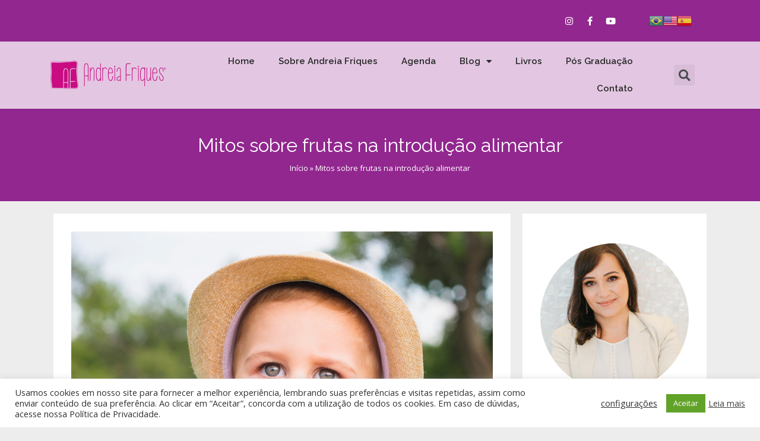

--- FILE ---
content_type: text/html; charset=UTF-8
request_url: https://andreiafriques.com/nutricao-materno-infantil/mitos-sobre-frutas-na-introducao-alimentar/
body_size: 26753
content:
<!DOCTYPE html>
<html class="html" lang="pt-BR">
<head>
	<meta charset="UTF-8">
	<link rel="profile" href="https://gmpg.org/xfn/11">

	<meta name='robots' content='index, follow, max-image-preview:large, max-snippet:-1, max-video-preview:-1' />
<link rel="pingback" href="https://andreiafriques.com/xmlrpc.php">
<meta name="viewport" content="width=device-width, initial-scale=1">
	<!-- This site is optimized with the Yoast SEO plugin v19.3 - https://yoast.com/wordpress/plugins/seo/ -->
	<title>Frutas na introdução alimentar: os mitos que precisam acabar</title>
	<meta name="description" content="Quando falamos de frutas na introdução alimentar esbarramos em pratos cheios de polêmicas e vazios em informação. Saiba como oferecer frutas sem culpa." />
	<link rel="canonical" href="https://andreiafriques.com/nutricao-materno-infantil/mitos-sobre-frutas-na-introducao-alimentar/" />
	<meta property="og:locale" content="pt_BR" />
	<meta property="og:type" content="article" />
	<meta property="og:title" content="Frutas na introdução alimentar: os mitos que precisam acabar" />
	<meta property="og:description" content="Quando falamos de frutas na introdução alimentar esbarramos em pratos cheios de polêmicas e vazios em informação. Saiba como oferecer frutas sem culpa." />
	<meta property="og:url" content="https://andreiafriques.com/nutricao-materno-infantil/mitos-sobre-frutas-na-introducao-alimentar/" />
	<meta property="og:site_name" content="Andreia Friques" />
	<meta property="article:published_time" content="2019-03-28T11:40:40+00:00" />
	<meta property="article:modified_time" content="2019-03-29T02:44:39+00:00" />
	<meta property="og:image" content="https://andreiafriques.com/wp-content/uploads/2019/03/397187-PCJ0ML-180.jpg" />
	<meta property="og:image:width" content="999" />
	<meta property="og:image:height" content="999" />
	<meta property="og:image:type" content="image/jpeg" />
	<meta name="author" content="Andreia Friques" />
	<meta name="twitter:card" content="summary_large_image" />
	<meta name="twitter:label1" content="Escrito por" />
	<meta name="twitter:data1" content="Andreia Friques" />
	<meta name="twitter:label2" content="Est. tempo de leitura" />
	<meta name="twitter:data2" content="3 minutos" />
	<script type="application/ld+json" class="yoast-schema-graph">{"@context":"https://schema.org","@graph":[{"@type":"Organization","@id":"https://andreiafriques.com/#organization","name":"Andreia Friques","url":"https://andreiafriques.com/","sameAs":[],"logo":{"@type":"ImageObject","inLanguage":"pt-BR","@id":"https://andreiafriques.com/#/schema/logo/image/","url":"https://andreiafriques.com/wp-content/uploads/2023/05/cropped-cropped-Logo-AF-Roxinha.jpg","contentUrl":"https://andreiafriques.com/wp-content/uploads/2023/05/cropped-cropped-Logo-AF-Roxinha.jpg","width":512,"height":140,"caption":"Andreia Friques"},"image":{"@id":"https://andreiafriques.com/#/schema/logo/image/"}},{"@type":"WebSite","@id":"https://andreiafriques.com/#website","url":"https://andreiafriques.com/","name":"Andreia Friques","description":"Nutricionista Materno Infantil e Empoderamento Materno","publisher":{"@id":"https://andreiafriques.com/#organization"},"potentialAction":[{"@type":"SearchAction","target":{"@type":"EntryPoint","urlTemplate":"https://andreiafriques.com/?s={search_term_string}"},"query-input":"required name=search_term_string"}],"inLanguage":"pt-BR"},{"@type":"ImageObject","inLanguage":"pt-BR","@id":"https://andreiafriques.com/nutricao-materno-infantil/mitos-sobre-frutas-na-introducao-alimentar/#primaryimage","url":"https://andreiafriques.com/wp-content/uploads/2019/03/397187-PCJ0ML-180.jpg","contentUrl":"https://andreiafriques.com/wp-content/uploads/2019/03/397187-PCJ0ML-180.jpg","width":999,"height":999,"caption":"frutas na introdução alimentar"},{"@type":"WebPage","@id":"https://andreiafriques.com/nutricao-materno-infantil/mitos-sobre-frutas-na-introducao-alimentar/","url":"https://andreiafriques.com/nutricao-materno-infantil/mitos-sobre-frutas-na-introducao-alimentar/","name":"Frutas na introdução alimentar: os mitos que precisam acabar","isPartOf":{"@id":"https://andreiafriques.com/#website"},"primaryImageOfPage":{"@id":"https://andreiafriques.com/nutricao-materno-infantil/mitos-sobre-frutas-na-introducao-alimentar/#primaryimage"},"datePublished":"2019-03-28T11:40:40+00:00","dateModified":"2019-03-29T02:44:39+00:00","description":"Quando falamos de frutas na introdução alimentar esbarramos em pratos cheios de polêmicas e vazios em informação. Saiba como oferecer frutas sem culpa.","breadcrumb":{"@id":"https://andreiafriques.com/nutricao-materno-infantil/mitos-sobre-frutas-na-introducao-alimentar/#breadcrumb"},"inLanguage":"pt-BR","potentialAction":[{"@type":"ReadAction","target":["https://andreiafriques.com/nutricao-materno-infantil/mitos-sobre-frutas-na-introducao-alimentar/"]}]},{"@type":"BreadcrumbList","@id":"https://andreiafriques.com/nutricao-materno-infantil/mitos-sobre-frutas-na-introducao-alimentar/#breadcrumb","itemListElement":[{"@type":"ListItem","position":1,"name":"Início","item":"https://andreiafriques.com/"},{"@type":"ListItem","position":2,"name":"Mitos sobre frutas na introdução alimentar"}]},{"@type":"Article","@id":"https://andreiafriques.com/nutricao-materno-infantil/mitos-sobre-frutas-na-introducao-alimentar/#article","isPartOf":{"@id":"https://andreiafriques.com/nutricao-materno-infantil/mitos-sobre-frutas-na-introducao-alimentar/"},"author":{"name":"Andreia Friques","@id":"https://andreiafriques.com/#/schema/person/55803460333e4112d455ba18adb43595"},"headline":"Mitos sobre frutas na introdução alimentar","datePublished":"2019-03-28T11:40:40+00:00","dateModified":"2019-03-29T02:44:39+00:00","mainEntityOfPage":{"@id":"https://andreiafriques.com/nutricao-materno-infantil/mitos-sobre-frutas-na-introducao-alimentar/"},"wordCount":512,"commentCount":0,"publisher":{"@id":"https://andreiafriques.com/#organization"},"image":{"@id":"https://andreiafriques.com/nutricao-materno-infantil/mitos-sobre-frutas-na-introducao-alimentar/#primaryimage"},"thumbnailUrl":"https://andreiafriques.com/wp-content/uploads/2019/03/397187-PCJ0ML-180.jpg","articleSection":["Nutrição Materno Infantil"],"inLanguage":"pt-BR","potentialAction":[{"@type":"CommentAction","name":"Comment","target":["https://andreiafriques.com/nutricao-materno-infantil/mitos-sobre-frutas-na-introducao-alimentar/#respond"]}]},{"@type":"Person","@id":"https://andreiafriques.com/#/schema/person/55803460333e4112d455ba18adb43595","name":"Andreia Friques","image":{"@type":"ImageObject","inLanguage":"pt-BR","@id":"https://andreiafriques.com/#/schema/person/image/","url":"https://andreiafriques.com/wp-content/uploads/2022/09/andreia-2022-150x150.jpg","contentUrl":"https://andreiafriques.com/wp-content/uploads/2022/09/andreia-2022-150x150.jpg","caption":"Andreia Friques"},"url":"https://andreiafriques.com/author/andreiafriques/"}]}</script>
	<!-- / Yoast SEO plugin. -->


<link rel="amphtml" href="https://andreiafriques.com/nutricao-materno-infantil/mitos-sobre-frutas-na-introducao-alimentar/amp/" /><meta name="generator" content="AMP for WP 1.0.77.47"/><script type='application/javascript'>console.log('PixelYourSite Free version 9.1.1');</script>
<link rel='dns-prefetch' href='//fonts.googleapis.com' />
<link rel='dns-prefetch' href='//s.w.org' />
<link rel="alternate" type="application/rss+xml" title="Feed para Andreia Friques &raquo;" href="https://andreiafriques.com/feed/" />
<link rel="alternate" type="application/rss+xml" title="Feed de comentários para Andreia Friques &raquo;" href="https://andreiafriques.com/comments/feed/" />
<link rel="alternate" type="application/rss+xml" title="Feed de comentários para Andreia Friques &raquo; Mitos sobre frutas na introdução alimentar" href="https://andreiafriques.com/nutricao-materno-infantil/mitos-sobre-frutas-na-introducao-alimentar/feed/" />
<script>
window._wpemojiSettings = {"baseUrl":"https:\/\/s.w.org\/images\/core\/emoji\/14.0.0\/72x72\/","ext":".png","svgUrl":"https:\/\/s.w.org\/images\/core\/emoji\/14.0.0\/svg\/","svgExt":".svg","source":{"concatemoji":"https:\/\/andreiafriques.com\/wp-includes\/js\/wp-emoji-release.min.js?ver=6.0.11"}};
/*! This file is auto-generated */
!function(e,a,t){var n,r,o,i=a.createElement("canvas"),p=i.getContext&&i.getContext("2d");function s(e,t){var a=String.fromCharCode,e=(p.clearRect(0,0,i.width,i.height),p.fillText(a.apply(this,e),0,0),i.toDataURL());return p.clearRect(0,0,i.width,i.height),p.fillText(a.apply(this,t),0,0),e===i.toDataURL()}function c(e){var t=a.createElement("script");t.src=e,t.defer=t.type="text/javascript",a.getElementsByTagName("head")[0].appendChild(t)}for(o=Array("flag","emoji"),t.supports={everything:!0,everythingExceptFlag:!0},r=0;r<o.length;r++)t.supports[o[r]]=function(e){if(!p||!p.fillText)return!1;switch(p.textBaseline="top",p.font="600 32px Arial",e){case"flag":return s([127987,65039,8205,9895,65039],[127987,65039,8203,9895,65039])?!1:!s([55356,56826,55356,56819],[55356,56826,8203,55356,56819])&&!s([55356,57332,56128,56423,56128,56418,56128,56421,56128,56430,56128,56423,56128,56447],[55356,57332,8203,56128,56423,8203,56128,56418,8203,56128,56421,8203,56128,56430,8203,56128,56423,8203,56128,56447]);case"emoji":return!s([129777,127995,8205,129778,127999],[129777,127995,8203,129778,127999])}return!1}(o[r]),t.supports.everything=t.supports.everything&&t.supports[o[r]],"flag"!==o[r]&&(t.supports.everythingExceptFlag=t.supports.everythingExceptFlag&&t.supports[o[r]]);t.supports.everythingExceptFlag=t.supports.everythingExceptFlag&&!t.supports.flag,t.DOMReady=!1,t.readyCallback=function(){t.DOMReady=!0},t.supports.everything||(n=function(){t.readyCallback()},a.addEventListener?(a.addEventListener("DOMContentLoaded",n,!1),e.addEventListener("load",n,!1)):(e.attachEvent("onload",n),a.attachEvent("onreadystatechange",function(){"complete"===a.readyState&&t.readyCallback()})),(e=t.source||{}).concatemoji?c(e.concatemoji):e.wpemoji&&e.twemoji&&(c(e.twemoji),c(e.wpemoji)))}(window,document,window._wpemojiSettings);
</script>
<style>
img.wp-smiley,
img.emoji {
	display: inline !important;
	border: none !important;
	box-shadow: none !important;
	height: 1em !important;
	width: 1em !important;
	margin: 0 0.07em !important;
	vertical-align: -0.1em !important;
	background: none !important;
	padding: 0 !important;
}
</style>
	<link rel='stylesheet' id='gtranslate-style-css'  href='https://andreiafriques.com/wp-content/plugins/gtranslate/gtranslate-style24.css?ver=6.0.11' media='all' />
<link rel='stylesheet' id='wp-block-library-css'  href='https://andreiafriques.com/wp-includes/css/dist/block-library/style.min.css?ver=6.0.11' media='all' />
<style id='wp-block-library-theme-inline-css'>
.wp-block-audio figcaption{color:#555;font-size:13px;text-align:center}.is-dark-theme .wp-block-audio figcaption{color:hsla(0,0%,100%,.65)}.wp-block-code{border:1px solid #ccc;border-radius:4px;font-family:Menlo,Consolas,monaco,monospace;padding:.8em 1em}.wp-block-embed figcaption{color:#555;font-size:13px;text-align:center}.is-dark-theme .wp-block-embed figcaption{color:hsla(0,0%,100%,.65)}.blocks-gallery-caption{color:#555;font-size:13px;text-align:center}.is-dark-theme .blocks-gallery-caption{color:hsla(0,0%,100%,.65)}.wp-block-image figcaption{color:#555;font-size:13px;text-align:center}.is-dark-theme .wp-block-image figcaption{color:hsla(0,0%,100%,.65)}.wp-block-pullquote{border-top:4px solid;border-bottom:4px solid;margin-bottom:1.75em;color:currentColor}.wp-block-pullquote__citation,.wp-block-pullquote cite,.wp-block-pullquote footer{color:currentColor;text-transform:uppercase;font-size:.8125em;font-style:normal}.wp-block-quote{border-left:.25em solid;margin:0 0 1.75em;padding-left:1em}.wp-block-quote cite,.wp-block-quote footer{color:currentColor;font-size:.8125em;position:relative;font-style:normal}.wp-block-quote.has-text-align-right{border-left:none;border-right:.25em solid;padding-left:0;padding-right:1em}.wp-block-quote.has-text-align-center{border:none;padding-left:0}.wp-block-quote.is-large,.wp-block-quote.is-style-large,.wp-block-quote.is-style-plain{border:none}.wp-block-search .wp-block-search__label{font-weight:700}:where(.wp-block-group.has-background){padding:1.25em 2.375em}.wp-block-separator.has-css-opacity{opacity:.4}.wp-block-separator{border:none;border-bottom:2px solid;margin-left:auto;margin-right:auto}.wp-block-separator.has-alpha-channel-opacity{opacity:1}.wp-block-separator:not(.is-style-wide):not(.is-style-dots){width:100px}.wp-block-separator.has-background:not(.is-style-dots){border-bottom:none;height:1px}.wp-block-separator.has-background:not(.is-style-wide):not(.is-style-dots){height:2px}.wp-block-table thead{border-bottom:3px solid}.wp-block-table tfoot{border-top:3px solid}.wp-block-table td,.wp-block-table th{padding:.5em;border:1px solid;word-break:normal}.wp-block-table figcaption{color:#555;font-size:13px;text-align:center}.is-dark-theme .wp-block-table figcaption{color:hsla(0,0%,100%,.65)}.wp-block-video figcaption{color:#555;font-size:13px;text-align:center}.is-dark-theme .wp-block-video figcaption{color:hsla(0,0%,100%,.65)}.wp-block-template-part.has-background{padding:1.25em 2.375em;margin-top:0;margin-bottom:0}
</style>
<style id='global-styles-inline-css'>
body{--wp--preset--color--black: #000000;--wp--preset--color--cyan-bluish-gray: #abb8c3;--wp--preset--color--white: #ffffff;--wp--preset--color--pale-pink: #f78da7;--wp--preset--color--vivid-red: #cf2e2e;--wp--preset--color--luminous-vivid-orange: #ff6900;--wp--preset--color--luminous-vivid-amber: #fcb900;--wp--preset--color--light-green-cyan: #7bdcb5;--wp--preset--color--vivid-green-cyan: #00d084;--wp--preset--color--pale-cyan-blue: #8ed1fc;--wp--preset--color--vivid-cyan-blue: #0693e3;--wp--preset--color--vivid-purple: #9b51e0;--wp--preset--gradient--vivid-cyan-blue-to-vivid-purple: linear-gradient(135deg,rgba(6,147,227,1) 0%,rgb(155,81,224) 100%);--wp--preset--gradient--light-green-cyan-to-vivid-green-cyan: linear-gradient(135deg,rgb(122,220,180) 0%,rgb(0,208,130) 100%);--wp--preset--gradient--luminous-vivid-amber-to-luminous-vivid-orange: linear-gradient(135deg,rgba(252,185,0,1) 0%,rgba(255,105,0,1) 100%);--wp--preset--gradient--luminous-vivid-orange-to-vivid-red: linear-gradient(135deg,rgba(255,105,0,1) 0%,rgb(207,46,46) 100%);--wp--preset--gradient--very-light-gray-to-cyan-bluish-gray: linear-gradient(135deg,rgb(238,238,238) 0%,rgb(169,184,195) 100%);--wp--preset--gradient--cool-to-warm-spectrum: linear-gradient(135deg,rgb(74,234,220) 0%,rgb(151,120,209) 20%,rgb(207,42,186) 40%,rgb(238,44,130) 60%,rgb(251,105,98) 80%,rgb(254,248,76) 100%);--wp--preset--gradient--blush-light-purple: linear-gradient(135deg,rgb(255,206,236) 0%,rgb(152,150,240) 100%);--wp--preset--gradient--blush-bordeaux: linear-gradient(135deg,rgb(254,205,165) 0%,rgb(254,45,45) 50%,rgb(107,0,62) 100%);--wp--preset--gradient--luminous-dusk: linear-gradient(135deg,rgb(255,203,112) 0%,rgb(199,81,192) 50%,rgb(65,88,208) 100%);--wp--preset--gradient--pale-ocean: linear-gradient(135deg,rgb(255,245,203) 0%,rgb(182,227,212) 50%,rgb(51,167,181) 100%);--wp--preset--gradient--electric-grass: linear-gradient(135deg,rgb(202,248,128) 0%,rgb(113,206,126) 100%);--wp--preset--gradient--midnight: linear-gradient(135deg,rgb(2,3,129) 0%,rgb(40,116,252) 100%);--wp--preset--duotone--dark-grayscale: url('#wp-duotone-dark-grayscale');--wp--preset--duotone--grayscale: url('#wp-duotone-grayscale');--wp--preset--duotone--purple-yellow: url('#wp-duotone-purple-yellow');--wp--preset--duotone--blue-red: url('#wp-duotone-blue-red');--wp--preset--duotone--midnight: url('#wp-duotone-midnight');--wp--preset--duotone--magenta-yellow: url('#wp-duotone-magenta-yellow');--wp--preset--duotone--purple-green: url('#wp-duotone-purple-green');--wp--preset--duotone--blue-orange: url('#wp-duotone-blue-orange');--wp--preset--font-size--small: 13px;--wp--preset--font-size--medium: 20px;--wp--preset--font-size--large: 36px;--wp--preset--font-size--x-large: 42px;}.has-black-color{color: var(--wp--preset--color--black) !important;}.has-cyan-bluish-gray-color{color: var(--wp--preset--color--cyan-bluish-gray) !important;}.has-white-color{color: var(--wp--preset--color--white) !important;}.has-pale-pink-color{color: var(--wp--preset--color--pale-pink) !important;}.has-vivid-red-color{color: var(--wp--preset--color--vivid-red) !important;}.has-luminous-vivid-orange-color{color: var(--wp--preset--color--luminous-vivid-orange) !important;}.has-luminous-vivid-amber-color{color: var(--wp--preset--color--luminous-vivid-amber) !important;}.has-light-green-cyan-color{color: var(--wp--preset--color--light-green-cyan) !important;}.has-vivid-green-cyan-color{color: var(--wp--preset--color--vivid-green-cyan) !important;}.has-pale-cyan-blue-color{color: var(--wp--preset--color--pale-cyan-blue) !important;}.has-vivid-cyan-blue-color{color: var(--wp--preset--color--vivid-cyan-blue) !important;}.has-vivid-purple-color{color: var(--wp--preset--color--vivid-purple) !important;}.has-black-background-color{background-color: var(--wp--preset--color--black) !important;}.has-cyan-bluish-gray-background-color{background-color: var(--wp--preset--color--cyan-bluish-gray) !important;}.has-white-background-color{background-color: var(--wp--preset--color--white) !important;}.has-pale-pink-background-color{background-color: var(--wp--preset--color--pale-pink) !important;}.has-vivid-red-background-color{background-color: var(--wp--preset--color--vivid-red) !important;}.has-luminous-vivid-orange-background-color{background-color: var(--wp--preset--color--luminous-vivid-orange) !important;}.has-luminous-vivid-amber-background-color{background-color: var(--wp--preset--color--luminous-vivid-amber) !important;}.has-light-green-cyan-background-color{background-color: var(--wp--preset--color--light-green-cyan) !important;}.has-vivid-green-cyan-background-color{background-color: var(--wp--preset--color--vivid-green-cyan) !important;}.has-pale-cyan-blue-background-color{background-color: var(--wp--preset--color--pale-cyan-blue) !important;}.has-vivid-cyan-blue-background-color{background-color: var(--wp--preset--color--vivid-cyan-blue) !important;}.has-vivid-purple-background-color{background-color: var(--wp--preset--color--vivid-purple) !important;}.has-black-border-color{border-color: var(--wp--preset--color--black) !important;}.has-cyan-bluish-gray-border-color{border-color: var(--wp--preset--color--cyan-bluish-gray) !important;}.has-white-border-color{border-color: var(--wp--preset--color--white) !important;}.has-pale-pink-border-color{border-color: var(--wp--preset--color--pale-pink) !important;}.has-vivid-red-border-color{border-color: var(--wp--preset--color--vivid-red) !important;}.has-luminous-vivid-orange-border-color{border-color: var(--wp--preset--color--luminous-vivid-orange) !important;}.has-luminous-vivid-amber-border-color{border-color: var(--wp--preset--color--luminous-vivid-amber) !important;}.has-light-green-cyan-border-color{border-color: var(--wp--preset--color--light-green-cyan) !important;}.has-vivid-green-cyan-border-color{border-color: var(--wp--preset--color--vivid-green-cyan) !important;}.has-pale-cyan-blue-border-color{border-color: var(--wp--preset--color--pale-cyan-blue) !important;}.has-vivid-cyan-blue-border-color{border-color: var(--wp--preset--color--vivid-cyan-blue) !important;}.has-vivid-purple-border-color{border-color: var(--wp--preset--color--vivid-purple) !important;}.has-vivid-cyan-blue-to-vivid-purple-gradient-background{background: var(--wp--preset--gradient--vivid-cyan-blue-to-vivid-purple) !important;}.has-light-green-cyan-to-vivid-green-cyan-gradient-background{background: var(--wp--preset--gradient--light-green-cyan-to-vivid-green-cyan) !important;}.has-luminous-vivid-amber-to-luminous-vivid-orange-gradient-background{background: var(--wp--preset--gradient--luminous-vivid-amber-to-luminous-vivid-orange) !important;}.has-luminous-vivid-orange-to-vivid-red-gradient-background{background: var(--wp--preset--gradient--luminous-vivid-orange-to-vivid-red) !important;}.has-very-light-gray-to-cyan-bluish-gray-gradient-background{background: var(--wp--preset--gradient--very-light-gray-to-cyan-bluish-gray) !important;}.has-cool-to-warm-spectrum-gradient-background{background: var(--wp--preset--gradient--cool-to-warm-spectrum) !important;}.has-blush-light-purple-gradient-background{background: var(--wp--preset--gradient--blush-light-purple) !important;}.has-blush-bordeaux-gradient-background{background: var(--wp--preset--gradient--blush-bordeaux) !important;}.has-luminous-dusk-gradient-background{background: var(--wp--preset--gradient--luminous-dusk) !important;}.has-pale-ocean-gradient-background{background: var(--wp--preset--gradient--pale-ocean) !important;}.has-electric-grass-gradient-background{background: var(--wp--preset--gradient--electric-grass) !important;}.has-midnight-gradient-background{background: var(--wp--preset--gradient--midnight) !important;}.has-small-font-size{font-size: var(--wp--preset--font-size--small) !important;}.has-medium-font-size{font-size: var(--wp--preset--font-size--medium) !important;}.has-large-font-size{font-size: var(--wp--preset--font-size--large) !important;}.has-x-large-font-size{font-size: var(--wp--preset--font-size--x-large) !important;}
</style>
<link rel='stylesheet' id='cookie-law-info-css'  href='https://andreiafriques.com/wp-content/plugins/cookie-law-info/public/css/cookie-law-info-public.css?ver=2.1.2' media='all' />
<link rel='stylesheet' id='cookie-law-info-gdpr-css'  href='https://andreiafriques.com/wp-content/plugins/cookie-law-info/public/css/cookie-law-info-gdpr.css?ver=2.1.2' media='all' />
<link rel='stylesheet' id='ppress-frontend-css'  href='https://andreiafriques.com/wp-content/plugins/wp-user-avatar/assets/css/frontend.min.css?ver=3.2.14' media='all' />
<link rel='stylesheet' id='ppress-flatpickr-css'  href='https://andreiafriques.com/wp-content/plugins/wp-user-avatar/assets/flatpickr/flatpickr.min.css?ver=3.2.14' media='all' />
<link rel='stylesheet' id='ppress-select2-css'  href='https://andreiafriques.com/wp-content/plugins/wp-user-avatar/assets/select2/select2.min.css?ver=6.0.11' media='all' />
<link rel='stylesheet' id='elementor-frontend-legacy-css'  href='https://andreiafriques.com/wp-content/plugins/elementor/assets/css/frontend-legacy.min.css?ver=3.13.2' media='all' />
<link rel='stylesheet' id='elementor-frontend-css'  href='https://andreiafriques.com/wp-content/plugins/elementor/assets/css/frontend.min.css?ver=3.13.2' media='all' />
<link rel='stylesheet' id='elementor-post-2515-css'  href='https://andreiafriques.com/wp-content/uploads/elementor/css/post-2515.css?ver=1684255905' media='all' />
<link rel='stylesheet' id='elementor-post-2529-css'  href='https://andreiafriques.com/wp-content/uploads/elementor/css/post-2529.css?ver=1684255906' media='all' />
<link rel='stylesheet' id='font-awesome-css'  href='https://andreiafriques.com/wp-content/themes/oceanwp/assets/fonts/fontawesome/css/all.min.css?ver=5.15.1' media='all' />
<link rel='stylesheet' id='simple-line-icons-css'  href='https://andreiafriques.com/wp-content/themes/oceanwp/assets/css/third/simple-line-icons.min.css?ver=2.4.0' media='all' />
<link rel='stylesheet' id='oceanwp-style-css'  href='https://andreiafriques.com/wp-content/themes/oceanwp/assets/css/style.min.css?ver=3.3.2' media='all' />
<link rel='stylesheet' id='oceanwp-google-font-open-sans-css'  href='//fonts.googleapis.com/css?family=Open+Sans%3A100%2C200%2C300%2C400%2C500%2C600%2C700%2C800%2C900%2C100i%2C200i%2C300i%2C400i%2C500i%2C600i%2C700i%2C800i%2C900i&#038;subset=latin&#038;display=swap&#038;ver=6.0.11' media='all' />
<link rel='stylesheet' id='oceanwp-google-font-raleway-css'  href='//fonts.googleapis.com/css?family=Raleway%3A100%2C200%2C300%2C400%2C500%2C600%2C700%2C800%2C900%2C100i%2C200i%2C300i%2C400i%2C500i%2C600i%2C700i%2C800i%2C900i&#038;subset=latin&#038;display=swap&#038;ver=6.0.11' media='all' />
<link rel='stylesheet' id='oceanwp-google-font-ubuntu-css'  href='//fonts.googleapis.com/css?family=Ubuntu%3A100%2C200%2C300%2C400%2C500%2C600%2C700%2C800%2C900%2C100i%2C200i%2C300i%2C400i%2C500i%2C600i%2C700i%2C800i%2C900i&#038;subset=latin&#038;display=swap&#038;ver=6.0.11' media='all' />
<link rel='stylesheet' id='oe-widgets-style-css'  href='https://andreiafriques.com/wp-content/plugins/ocean-extra/assets/css/widgets.css?ver=6.0.11' media='all' />
<link rel='stylesheet' id='oss-social-share-style-css'  href='https://andreiafriques.com/wp-content/plugins/ocean-social-sharing/assets/css/style.min.css?ver=6.0.11' media='all' />
<link rel='stylesheet' id='elementor-icons-shared-0-css'  href='https://andreiafriques.com/wp-content/plugins/elementor/assets/lib/font-awesome/css/fontawesome.min.css?ver=5.15.3' media='all' />
<link rel='stylesheet' id='elementor-icons-fa-brands-css'  href='https://andreiafriques.com/wp-content/plugins/elementor/assets/lib/font-awesome/css/brands.min.css?ver=5.15.3' media='all' />
<link rel='stylesheet' id='elementor-icons-fa-solid-css'  href='https://andreiafriques.com/wp-content/plugins/elementor/assets/lib/font-awesome/css/solid.min.css?ver=5.15.3' media='all' />
<script src='https://andreiafriques.com/wp-includes/js/jquery/jquery.min.js?ver=3.6.0' id='jquery-core-js'></script>
<script src='https://andreiafriques.com/wp-includes/js/jquery/jquery-migrate.min.js?ver=3.3.2' id='jquery-migrate-js'></script>
<script id='cookie-law-info-js-extra'>
var Cli_Data = {"nn_cookie_ids":[],"cookielist":[],"non_necessary_cookies":[],"ccpaEnabled":"","ccpaRegionBased":"","ccpaBarEnabled":"","strictlyEnabled":["necessary","obligatoire"],"ccpaType":"gdpr","js_blocking":"1","custom_integration":"","triggerDomRefresh":"","secure_cookies":""};
var cli_cookiebar_settings = {"animate_speed_hide":"500","animate_speed_show":"500","background":"#FFF","border":"#b1a6a6c2","border_on":"","button_1_button_colour":"#61a229","button_1_button_hover":"#4e8221","button_1_link_colour":"#fff","button_1_as_button":"1","button_1_new_win":"","button_2_button_colour":"#333","button_2_button_hover":"#292929","button_2_link_colour":"#444","button_2_as_button":"","button_2_hidebar":"","button_3_button_colour":"#3566bb","button_3_button_hover":"#2a5296","button_3_link_colour":"#fff","button_3_as_button":"1","button_3_new_win":"","button_4_button_colour":"#000","button_4_button_hover":"#000000","button_4_link_colour":"#333333","button_4_as_button":"","button_7_button_colour":"#61a229","button_7_button_hover":"#4e8221","button_7_link_colour":"#fff","button_7_as_button":"1","button_7_new_win":"","font_family":"inherit","header_fix":"","notify_animate_hide":"1","notify_animate_show":"","notify_div_id":"#cookie-law-info-bar","notify_position_horizontal":"right","notify_position_vertical":"bottom","scroll_close":"","scroll_close_reload":"","accept_close_reload":"","reject_close_reload":"","showagain_tab":"","showagain_background":"#fff","showagain_border":"#000","showagain_div_id":"#cookie-law-info-again","showagain_x_position":"100px","text":"#333333","show_once_yn":"","show_once":"10000","logging_on":"","as_popup":"","popup_overlay":"1","bar_heading_text":"","cookie_bar_as":"banner","popup_showagain_position":"bottom-right","widget_position":"left"};
var log_object = {"ajax_url":"https:\/\/andreiafriques.com\/wp-admin\/admin-ajax.php"};
</script>
<script src='https://andreiafriques.com/wp-content/plugins/cookie-law-info/public/js/cookie-law-info-public.js?ver=2.1.2' id='cookie-law-info-js'></script>
<script src='https://andreiafriques.com/wp-content/plugins/handl-utm-grabber/js/js.cookie.js?ver=6.0.11' id='js.cookie-js'></script>
<script id='handl-utm-grabber-js-extra'>
var handl_utm = [];
</script>
<script src='https://andreiafriques.com/wp-content/plugins/handl-utm-grabber/js/handl-utm-grabber.js?ver=6.0.11' id='handl-utm-grabber-js'></script>
<script src='https://andreiafriques.com/wp-content/plugins/wp-user-avatar/assets/flatpickr/flatpickr.min.js?ver=6.0.11' id='ppress-flatpickr-js'></script>
<script src='https://andreiafriques.com/wp-content/plugins/wp-user-avatar/assets/select2/select2.min.js?ver=6.0.11' id='ppress-select2-js'></script>
<script src='https://andreiafriques.com/wp-content/plugins/pixelyoursite/dist/scripts/jquery.bind-first-0.2.3.min.js?ver=6.0.11' id='jquery-bind-first-js'></script>
<script src='https://andreiafriques.com/wp-content/plugins/pixelyoursite/dist/scripts/js.cookie-2.1.3.min.js?ver=2.1.3' id='js-cookie-js'></script>
<script id='pys-js-extra'>
var pysOptions = {"staticEvents":{"facebook":{"init_event":[{"delay":0,"type":"static","name":"PageView","pixelIds":["188413271775424"],"eventID":"98d2bc01-72f3-4226-b2bd-40cbe1443759","params":{"post_category":"Nutri\u00e7\u00e3o Materno Infantil","page_title":"Mitos sobre frutas na introdu\u00e7\u00e3o alimentar","post_type":"post","post_id":4199,"plugin":"PixelYourSite","user_role":"guest","event_url":"andreiafriques.com\/nutricao-materno-infantil\/mitos-sobre-frutas-na-introducao-alimentar\/"},"e_id":"init_event","ids":[],"hasTimeWindow":false,"timeWindow":0,"woo_order":"","edd_order":""}]}},"dynamicEvents":{"automatic_event_form":{"facebook":{"delay":0,"type":"dyn","name":"Form","pixelIds":["188413271775424"],"eventID":"4d6873a4-0ede-4ed9-8852-3f156e9b570d","params":{"page_title":"Mitos sobre frutas na introdu\u00e7\u00e3o alimentar","post_type":"post","post_id":4199,"plugin":"PixelYourSite","user_role":"guest","event_url":"andreiafriques.com\/nutricao-materno-infantil\/mitos-sobre-frutas-na-introducao-alimentar\/"},"e_id":"automatic_event_form","ids":[],"hasTimeWindow":false,"timeWindow":0,"woo_order":"","edd_order":""}},"automatic_event_download":{"facebook":{"delay":0,"type":"dyn","name":"Download","extensions":["","doc","exe","js","pdf","ppt","tgz","zip","xls"],"pixelIds":["188413271775424"],"eventID":"d42f77ea-0aed-4495-a43d-4b0379b8f937","params":{"page_title":"Mitos sobre frutas na introdu\u00e7\u00e3o alimentar","post_type":"post","post_id":4199,"plugin":"PixelYourSite","user_role":"guest","event_url":"andreiafriques.com\/nutricao-materno-infantil\/mitos-sobre-frutas-na-introducao-alimentar\/"},"e_id":"automatic_event_download","ids":[],"hasTimeWindow":false,"timeWindow":0,"woo_order":"","edd_order":""}},"automatic_event_comment":{"facebook":{"delay":0,"type":"dyn","name":"Comment","pixelIds":["188413271775424"],"eventID":"b3ebdfe5-2206-4972-a544-6cb4feb4e7d4","params":{"page_title":"Mitos sobre frutas na introdu\u00e7\u00e3o alimentar","post_type":"post","post_id":4199,"plugin":"PixelYourSite","user_role":"guest","event_url":"andreiafriques.com\/nutricao-materno-infantil\/mitos-sobre-frutas-na-introducao-alimentar\/"},"e_id":"automatic_event_comment","ids":[],"hasTimeWindow":false,"timeWindow":0,"woo_order":"","edd_order":""}}},"triggerEvents":[],"triggerEventTypes":[],"facebook":{"pixelIds":["188413271775424"],"advancedMatching":[],"removeMetadata":false,"contentParams":{"post_type":"post","post_id":4199,"content_name":"Mitos sobre frutas na introdu\u00e7\u00e3o alimentar","categories":"Nutri\u00e7\u00e3o Materno Infantil","tags":""},"commentEventEnabled":true,"wooVariableAsSimple":false,"downloadEnabled":true,"formEventEnabled":true,"ajaxForServerEvent":true,"serverApiEnabled":true,"wooCRSendFromServer":false},"debug":"","siteUrl":"https:\/\/andreiafriques.com","ajaxUrl":"https:\/\/andreiafriques.com\/wp-admin\/admin-ajax.php","enable_remove_download_url_param":"1","gdpr":{"ajax_enabled":true,"all_disabled_by_api":true,"facebook_disabled_by_api":false,"analytics_disabled_by_api":false,"google_ads_disabled_by_api":false,"pinterest_disabled_by_api":false,"bing_disabled_by_api":false,"facebook_prior_consent_enabled":true,"analytics_prior_consent_enabled":true,"google_ads_prior_consent_enabled":null,"pinterest_prior_consent_enabled":true,"bing_prior_consent_enabled":true,"cookiebot_integration_enabled":false,"cookiebot_facebook_consent_category":"marketing","cookiebot_analytics_consent_category":"statistics","cookiebot_google_ads_consent_category":null,"cookiebot_pinterest_consent_category":"marketing","cookiebot_bing_consent_category":"marketing","consent_magic_integration_enabled":false,"real_cookie_banner_integration_enabled":false,"cookie_notice_integration_enabled":false,"cookie_law_info_integration_enabled":true},"woo":{"enabled":false},"edd":{"enabled":false}};
</script>
<script src='https://andreiafriques.com/wp-content/plugins/pixelyoursite/dist/scripts/public.js?ver=9.1.1' id='pys-js'></script>
<link rel="https://api.w.org/" href="https://andreiafriques.com/wp-json/" /><link rel="alternate" type="application/json" href="https://andreiafriques.com/wp-json/wp/v2/posts/4199" /><link rel="EditURI" type="application/rsd+xml" title="RSD" href="https://andreiafriques.com/xmlrpc.php?rsd" />
<link rel="wlwmanifest" type="application/wlwmanifest+xml" href="https://andreiafriques.com/wp-includes/wlwmanifest.xml" /> 
<meta name="generator" content="WordPress 6.0.11" />
<link rel='shortlink' href='https://andreiafriques.com/?p=4199' />
<link rel="alternate" type="application/json+oembed" href="https://andreiafriques.com/wp-json/oembed/1.0/embed?url=https%3A%2F%2Fandreiafriques.com%2Fnutricao-materno-infantil%2Fmitos-sobre-frutas-na-introducao-alimentar%2F" />
<link rel="alternate" type="text/xml+oembed" href="https://andreiafriques.com/wp-json/oembed/1.0/embed?url=https%3A%2F%2Fandreiafriques.com%2Fnutricao-materno-infantil%2Fmitos-sobre-frutas-na-introducao-alimentar%2F&#038;format=xml" />
<!-- start Simple Custom CSS and JS -->
<style>
.elementor-nav-menu--main .elementor-nav-menu a, .elementor-nav-menu--main .elementor-nav-menu a.highlighted, .elementor-nav-menu--main .elementor-nav-menu a:focus, .elementor-nav-menu--main .elementor-nav-menu a:hover {
    padding: 13px 15px;
}

/** Pos **/
/** Section 1 **/
section.elementor-section.andreia-pos-section1-wrap {
    margin: 0 0 10% 0;
}
section.elementor-section.andreia-pos-section1-wrap .elementor-widget-wrap {
    padding: 0;
}
.elementor-column.andreia-pos-section2-column1 {
    margin: 0 0 5% 0;
}
.elementor-column.andreia-pos-section2-column1 h2,
.elementor-column.andreia-pos-section2-column2 h2 {
    color: var( --e-global-color-primary );
    font-family: var( --e-global-typography-primary-font-family ), Sans-serif;
    font-weight: 500;
    font-size: 18px;
    margin: 0 0 5px 0;
}
.elementor-column.andreia-pos-section2-column1 p {
    margin: 0;
}
.elementor-column.andreia-pos-section2-column2 p {
    margin: 0;
}</style>
<!-- end Simple Custom CSS and JS -->

<!--BEGIN: TRACKING CODE (v2.0.10) MANAGER BY INTELLYWP.COM IN HEAD//-->


<!-- Global site tag (gtag.js) - Google Analytics -->
<script async src="https://www.googletagmanager.com/gtag/js?id=UA-105740009-1"></script>
<script>
  window.dataLayer = window.dataLayer || [];
  function gtag(){dataLayer.push(arguments);}
  gtag('js', new Date());

  gtag('config', 'UA-105740009-1');
</script>

<!-- Global site tag (gtag.js) - Google Ads: 752901986 -->
<script async src="https://www.googletagmanager.com/gtag/js?id=AW-752901986"></script>
<script>
  window.dataLayer = window.dataLayer || [];
  function gtag(){dataLayer.push(arguments);}
  gtag('js', new Date());

  gtag('config', 'AW-752901986');
</script>
<!--END: https://wordpress.org/plugins/tracking-code-manager IN HEAD//--><meta name="generator" content="Elementor 3.13.2; features: a11y_improvements, additional_custom_breakpoints; settings: css_print_method-external, google_font-enabled, font_display-auto">
<script>
setTimeout(function(){
    fbq('trackCustom', 'Blog-1min');
}, 60000);
</script><link rel="icon" href="https://andreiafriques.com/wp-content/uploads/2023/05/cropped-Logo-AF-Roxinha-32x32.jpg" sizes="32x32" />
<link rel="icon" href="https://andreiafriques.com/wp-content/uploads/2023/05/cropped-Logo-AF-Roxinha-192x192.jpg" sizes="192x192" />
<link rel="apple-touch-icon" href="https://andreiafriques.com/wp-content/uploads/2023/05/cropped-Logo-AF-Roxinha-180x180.jpg" />
<meta name="msapplication-TileImage" content="https://andreiafriques.com/wp-content/uploads/2023/05/cropped-Logo-AF-Roxinha-270x270.jpg" />
		<style id="wp-custom-css">
			button.paypal-button{background:url("https://andreiafriques.com/wp-content/uploads/2018/03/z_br_buy_now.png") !important;width:143px !important;height:47px !important;color:rgba(0,0,0,0) !important;font-size:1px !important}button.paypal-button:before{display:none;color:transparent}button.paypal-button:after{display:none;color:transparent}.emd-embed-responsive iframe{border:0 !important;background:none !important}.item-video,.panel-default{border:0 !important}.panel-footer{color:black}.video-summary a{color:black !important;font-size:22px}@font-face{font-family:'kidzyicon';src:url('https://andreiafriques.com/wp-content/uploads/2018/03/kidzy-icon.eot?8xir71');src:url('https://andreiafriques.com/wp-content/uploads/2018/03/kidzy-icon.eot?8xir71#iefix') format('embedded-opentype'),url('https://andreiafriques.com/wp-content/uploads/2018/02/kidzy-icon.ttf?8xir71') format('truetype'),url('https://andreiafriques.com/wp-content/uploads/2018/03/kidzy-icon.woff?8xir71') format('woff'),url('https://andreiafriques.com/wp-content/uploads/2018/03/kidzy-icon.svg?8xir71#kidzy-icon') format('svg');font-weight:normal !important;font-style:normal !important;/* Better Font Rendering =========== */-webkit-font-smoothing:antialiased;-moz-osx-font-smoothing:grayscale}.error404 .page-header{display:none}[class*=" kidzy-icon-"]{/* use !important to prevent issues with browser extensions that change fonts */font-family:'kidzyicon' !important;speak:none;font-style:normal;font-weight:normal;font-variant:normal;text-transform:none;line-height:1;/* Better Font Rendering =========== */-webkit-font-smoothing:antialiased;-moz-osx-font-smoothing:grayscale}.kidzy-icon-splash:before{content:"\e900"}.kidzy-icon-hover:before{content:"\e913"}.kidzy-icon-call:before{content:"\e901"}.kidzy-icon-class:before{content:"\e902"}.kidzy-icon-clock:before{content:"\e903"}.kidzy-icon-color:before{content:"\e904"}.kidzy-icon-food:before{content:"\e905"}.kidzy-icon-link:before{content:"\e906"}.kidzy-icon-map:before{content:"\e907"}.kidzy-icon-music-class:before{content:"\e908"}.kidzy-icon-parents:before{content:"\e909"}.kidzy-icon-play:before{content:"\e90a"}.kidzy-icon-prev:before{content:"\e90b"}.kidzy-icon-next:before{content:"\e90c"}.kidzy-icon-reader:before{content:"\e90d"}.kidzy-icon-teacher:before{content:"\e90e"}.kidzy-icon-testimonial:before{content:"\e90f"}.kidzy-icon-translator:before{content:"\e910"}.kidzy-icon-trophy:before{content:"\e911"}.kidzy-icon-user:before{content:"\e912"}.elementor-slide-button,footer button,#box-newsletter button,#call-to-action-blub .elementor-button,.page-id-26 form button{font-family:Sniglet;box-shadow:0 4px 0 0 #7e227b,0px 5px 0 0 #000,0px 10px 0 0 rgba(0,0,0,0.1) !important;-webkit-box-shadow:0 4px 0 0 #7e227b,0px 5px 0 0 #000,0px 10px 0 0 rgba(0,0,0,0.1) !important}		</style>
		<!-- OceanWP CSS -->
<style type="text/css">
.page-header{background-color:#92278f}/* General CSS */a:hover,a.light:hover,.theme-heading .text::before,.theme-heading .text::after,#top-bar-content >a:hover,#top-bar-social li.oceanwp-email a:hover,#site-navigation-wrap .dropdown-menu >li >a:hover,#site-header.medium-header #medium-searchform button:hover,.oceanwp-mobile-menu-icon a:hover,.blog-entry.post .blog-entry-header .entry-title a:hover,.blog-entry.post .blog-entry-readmore a:hover,.blog-entry.thumbnail-entry .blog-entry-category a,ul.meta li a:hover,.dropcap,.single nav.post-navigation .nav-links .title,body .related-post-title a:hover,body #wp-calendar caption,body .contact-info-widget.default i,body .contact-info-widget.big-icons i,body .custom-links-widget .oceanwp-custom-links li a:hover,body .custom-links-widget .oceanwp-custom-links li a:hover:before,body .posts-thumbnails-widget li a:hover,body .social-widget li.oceanwp-email a:hover,.comment-author .comment-meta .comment-reply-link,#respond #cancel-comment-reply-link:hover,#footer-widgets .footer-box a:hover,#footer-bottom a:hover,#footer-bottom #footer-bottom-menu a:hover,.sidr a:hover,.sidr-class-dropdown-toggle:hover,.sidr-class-menu-item-has-children.active >a,.sidr-class-menu-item-has-children.active >a >.sidr-class-dropdown-toggle,input[type=checkbox]:checked:before{color:#C90C81}.single nav.post-navigation .nav-links .title .owp-icon use,.blog-entry.post .blog-entry-readmore a:hover .owp-icon use,body .contact-info-widget.default .owp-icon use,body .contact-info-widget.big-icons .owp-icon use{stroke:#C90C81}input[type="button"],input[type="reset"],input[type="submit"],button[type="submit"],.button,#site-navigation-wrap .dropdown-menu >li.btn >a >span,.thumbnail:hover i,.post-quote-content,.omw-modal .omw-close-modal,body .contact-info-widget.big-icons li:hover i,body div.wpforms-container-full .wpforms-form input[type=submit],body div.wpforms-container-full .wpforms-form button[type=submit],body div.wpforms-container-full .wpforms-form .wpforms-page-button{background-color:#C90C81}.thumbnail:hover .link-post-svg-icon{background-color:#C90C81}body .contact-info-widget.big-icons li:hover .owp-icon{background-color:#C90C81}.widget-title{border-color:#C90C81}blockquote{border-color:#C90C81}#searchform-dropdown{border-color:#C90C81}.dropdown-menu .sub-menu{border-color:#C90C81}.blog-entry.large-entry .blog-entry-readmore a:hover{border-color:#C90C81}.oceanwp-newsletter-form-wrap input[type="email"]:focus{border-color:#C90C81}.social-widget li.oceanwp-email a:hover{border-color:#C90C81}#respond #cancel-comment-reply-link:hover{border-color:#C90C81}body .contact-info-widget.big-icons li:hover i{border-color:#C90C81}#footer-widgets .oceanwp-newsletter-form-wrap input[type="email"]:focus{border-color:#C90C81}blockquote,.wp-block-quote{border-left-color:#C90C81}body .contact-info-widget.big-icons li:hover .owp-icon{border-color:#C90C81}input[type="button"]:hover,input[type="reset"]:hover,input[type="submit"]:hover,button[type="submit"]:hover,input[type="button"]:focus,input[type="reset"]:focus,input[type="submit"]:focus,button[type="submit"]:focus,.button:hover,.button:focus,#site-navigation-wrap .dropdown-menu >li.btn >a:hover >span,.post-quote-author,.omw-modal .omw-close-modal:hover,body div.wpforms-container-full .wpforms-form input[type=submit]:hover,body div.wpforms-container-full .wpforms-form button[type=submit]:hover,body div.wpforms-container-full .wpforms-form .wpforms-page-button:hover{background-color:#b50a6e}a:hover{color:#c90c81}a:hover .owp-icon use{stroke:#c90c81}.separate-layout,.has-parallax-footer.separate-layout #main{background-color:#ededed}.container{width:1100px}@media only screen and (min-width:960px){.content-area,.content-left-sidebar .content-area{width:70%}}@media only screen and (min-width:960px){.widget-area,.content-left-sidebar .widget-area{width:30%}}.page-header,.has-transparent-header .page-header{padding:40px 0 40px 0}.page-header .page-header-title,.page-header.background-image-page-header .page-header-title{color:#ffffff}.site-breadcrumbs,.background-image-page-header .site-breadcrumbs{color:#ffffff}.site-breadcrumbs ul li .breadcrumb-sep,.site-breadcrumbs ol li .breadcrumb-sep{color:#ffffff}.site-breadcrumbs a,.background-image-page-header .site-breadcrumbs a{color:#ffffff}.site-breadcrumbs a .owp-icon use,.background-image-page-header .site-breadcrumbs a .owp-icon use{stroke:#ffffff}.site-breadcrumbs a:hover,.background-image-page-header .site-breadcrumbs a:hover{color:#ffffff}.site-breadcrumbs a:hover .owp-icon use,.background-image-page-header .site-breadcrumbs a:hover .owp-icon use{stroke:#ffffff}.theme-button,input[type="submit"],button[type="submit"],button,.button,body div.wpforms-container-full .wpforms-form input[type=submit],body div.wpforms-container-full .wpforms-form button[type=submit],body div.wpforms-container-full .wpforms-form .wpforms-page-button{border-radius:5px}body .theme-button,body input[type="submit"],body button[type="submit"],body button,body .button,body div.wpforms-container-full .wpforms-form input[type=submit],body div.wpforms-container-full .wpforms-form button[type=submit],body div.wpforms-container-full .wpforms-form .wpforms-page-button{background-color:#92278f}body .theme-button:hover,body input[type="submit"]:hover,body button[type="submit"]:hover,body button:hover,body .button:hover,body div.wpforms-container-full .wpforms-form input[type=submit]:hover,body div.wpforms-container-full .wpforms-form input[type=submit]:active,body div.wpforms-container-full .wpforms-form button[type=submit]:hover,body div.wpforms-container-full .wpforms-form button[type=submit]:active,body div.wpforms-container-full .wpforms-form .wpforms-page-button:hover,body div.wpforms-container-full .wpforms-form .wpforms-page-button:active{background-color:#91458e}/* Blog CSS */.blog-entry.thumbnail-entry .blog-entry-category a{color:#6d6d6d}/* Header CSS */#site-header.has-header-media .overlay-header-media{background-color:rgba(0,0,0,0.5)}/* Footer Widgets CSS */#footer-widgets{padding:0}/* Sidebar CSS */.widget-title{margin-bottom:24px}/* Typography CSS */body{font-family:Open Sans;font-weight:400;font-size:15px;color:#282828;line-height:1.4}h1,h2,h3,h4,h5,h6,.theme-heading,.widget-title,.oceanwp-widget-recent-posts-title,.comment-reply-title,.entry-title,.sidebar-box .widget-title{font-family:Raleway;font-weight:600;line-height:1.3}h1{font-weight:600}h2{font-weight:400}h3{font-weight:400}h4{font-weight:400}.page-header .page-subheading{font-weight:400}.blog-entry.post .blog-entry-header .entry-title a{font-family:Ubuntu;font-weight:400;font-style:normal;font-size:22px;line-height:1.1}
</style></head>

<body class="post-template-default single single-post postid-4199 single-format-standard wp-custom-logo wp-embed-responsive oceanwp-theme dropdown-mobile separate-layout default-breakpoint has-sidebar content-right-sidebar post-in-category-nutricao-materno-infantil has-breadcrumbs elementor-default elementor-kit-5423" itemscope="itemscope" itemtype="https://schema.org/Article">

	<svg xmlns="http://www.w3.org/2000/svg" viewBox="0 0 0 0" width="0" height="0" focusable="false" role="none" style="visibility: hidden; position: absolute; left: -9999px; overflow: hidden;" ><defs><filter id="wp-duotone-dark-grayscale"><feColorMatrix color-interpolation-filters="sRGB" type="matrix" values=" .299 .587 .114 0 0 .299 .587 .114 0 0 .299 .587 .114 0 0 .299 .587 .114 0 0 " /><feComponentTransfer color-interpolation-filters="sRGB" ><feFuncR type="table" tableValues="0 0.498039215686" /><feFuncG type="table" tableValues="0 0.498039215686" /><feFuncB type="table" tableValues="0 0.498039215686" /><feFuncA type="table" tableValues="1 1" /></feComponentTransfer><feComposite in2="SourceGraphic" operator="in" /></filter></defs></svg><svg xmlns="http://www.w3.org/2000/svg" viewBox="0 0 0 0" width="0" height="0" focusable="false" role="none" style="visibility: hidden; position: absolute; left: -9999px; overflow: hidden;" ><defs><filter id="wp-duotone-grayscale"><feColorMatrix color-interpolation-filters="sRGB" type="matrix" values=" .299 .587 .114 0 0 .299 .587 .114 0 0 .299 .587 .114 0 0 .299 .587 .114 0 0 " /><feComponentTransfer color-interpolation-filters="sRGB" ><feFuncR type="table" tableValues="0 1" /><feFuncG type="table" tableValues="0 1" /><feFuncB type="table" tableValues="0 1" /><feFuncA type="table" tableValues="1 1" /></feComponentTransfer><feComposite in2="SourceGraphic" operator="in" /></filter></defs></svg><svg xmlns="http://www.w3.org/2000/svg" viewBox="0 0 0 0" width="0" height="0" focusable="false" role="none" style="visibility: hidden; position: absolute; left: -9999px; overflow: hidden;" ><defs><filter id="wp-duotone-purple-yellow"><feColorMatrix color-interpolation-filters="sRGB" type="matrix" values=" .299 .587 .114 0 0 .299 .587 .114 0 0 .299 .587 .114 0 0 .299 .587 .114 0 0 " /><feComponentTransfer color-interpolation-filters="sRGB" ><feFuncR type="table" tableValues="0.549019607843 0.988235294118" /><feFuncG type="table" tableValues="0 1" /><feFuncB type="table" tableValues="0.717647058824 0.254901960784" /><feFuncA type="table" tableValues="1 1" /></feComponentTransfer><feComposite in2="SourceGraphic" operator="in" /></filter></defs></svg><svg xmlns="http://www.w3.org/2000/svg" viewBox="0 0 0 0" width="0" height="0" focusable="false" role="none" style="visibility: hidden; position: absolute; left: -9999px; overflow: hidden;" ><defs><filter id="wp-duotone-blue-red"><feColorMatrix color-interpolation-filters="sRGB" type="matrix" values=" .299 .587 .114 0 0 .299 .587 .114 0 0 .299 .587 .114 0 0 .299 .587 .114 0 0 " /><feComponentTransfer color-interpolation-filters="sRGB" ><feFuncR type="table" tableValues="0 1" /><feFuncG type="table" tableValues="0 0.278431372549" /><feFuncB type="table" tableValues="0.592156862745 0.278431372549" /><feFuncA type="table" tableValues="1 1" /></feComponentTransfer><feComposite in2="SourceGraphic" operator="in" /></filter></defs></svg><svg xmlns="http://www.w3.org/2000/svg" viewBox="0 0 0 0" width="0" height="0" focusable="false" role="none" style="visibility: hidden; position: absolute; left: -9999px; overflow: hidden;" ><defs><filter id="wp-duotone-midnight"><feColorMatrix color-interpolation-filters="sRGB" type="matrix" values=" .299 .587 .114 0 0 .299 .587 .114 0 0 .299 .587 .114 0 0 .299 .587 .114 0 0 " /><feComponentTransfer color-interpolation-filters="sRGB" ><feFuncR type="table" tableValues="0 0" /><feFuncG type="table" tableValues="0 0.647058823529" /><feFuncB type="table" tableValues="0 1" /><feFuncA type="table" tableValues="1 1" /></feComponentTransfer><feComposite in2="SourceGraphic" operator="in" /></filter></defs></svg><svg xmlns="http://www.w3.org/2000/svg" viewBox="0 0 0 0" width="0" height="0" focusable="false" role="none" style="visibility: hidden; position: absolute; left: -9999px; overflow: hidden;" ><defs><filter id="wp-duotone-magenta-yellow"><feColorMatrix color-interpolation-filters="sRGB" type="matrix" values=" .299 .587 .114 0 0 .299 .587 .114 0 0 .299 .587 .114 0 0 .299 .587 .114 0 0 " /><feComponentTransfer color-interpolation-filters="sRGB" ><feFuncR type="table" tableValues="0.780392156863 1" /><feFuncG type="table" tableValues="0 0.949019607843" /><feFuncB type="table" tableValues="0.352941176471 0.470588235294" /><feFuncA type="table" tableValues="1 1" /></feComponentTransfer><feComposite in2="SourceGraphic" operator="in" /></filter></defs></svg><svg xmlns="http://www.w3.org/2000/svg" viewBox="0 0 0 0" width="0" height="0" focusable="false" role="none" style="visibility: hidden; position: absolute; left: -9999px; overflow: hidden;" ><defs><filter id="wp-duotone-purple-green"><feColorMatrix color-interpolation-filters="sRGB" type="matrix" values=" .299 .587 .114 0 0 .299 .587 .114 0 0 .299 .587 .114 0 0 .299 .587 .114 0 0 " /><feComponentTransfer color-interpolation-filters="sRGB" ><feFuncR type="table" tableValues="0.650980392157 0.403921568627" /><feFuncG type="table" tableValues="0 1" /><feFuncB type="table" tableValues="0.447058823529 0.4" /><feFuncA type="table" tableValues="1 1" /></feComponentTransfer><feComposite in2="SourceGraphic" operator="in" /></filter></defs></svg><svg xmlns="http://www.w3.org/2000/svg" viewBox="0 0 0 0" width="0" height="0" focusable="false" role="none" style="visibility: hidden; position: absolute; left: -9999px; overflow: hidden;" ><defs><filter id="wp-duotone-blue-orange"><feColorMatrix color-interpolation-filters="sRGB" type="matrix" values=" .299 .587 .114 0 0 .299 .587 .114 0 0 .299 .587 .114 0 0 .299 .587 .114 0 0 " /><feComponentTransfer color-interpolation-filters="sRGB" ><feFuncR type="table" tableValues="0.0980392156863 1" /><feFuncG type="table" tableValues="0 0.662745098039" /><feFuncB type="table" tableValues="0.847058823529 0.419607843137" /><feFuncA type="table" tableValues="1 1" /></feComponentTransfer><feComposite in2="SourceGraphic" operator="in" /></filter></defs></svg>
	
	<div id="outer-wrap" class="site clr">

		<a class="skip-link screen-reader-text" href="#main">Skip to content</a>

		
		<div id="wrap" class="clr">

			
			
<header id="site-header" class="custom-header clr" data-height="74" itemscope="itemscope" itemtype="https://schema.org/WPHeader" role="banner">

	
		

<div id="site-header-inner" class="clr">

			<div data-elementor-type="wp-post" data-elementor-id="2515" class="elementor elementor-2515">
						<div class="elementor-inner">
				<div class="elementor-section-wrap">
									<section class="elementor-section elementor-top-section elementor-element elementor-element-5bd9de6e elementor-section-full_width elementor-section-height-default elementor-section-height-default" data-id="5bd9de6e" data-element_type="section" data-settings="{&quot;background_background&quot;:&quot;classic&quot;}">
							<div class="elementor-background-overlay"></div>
							<div class="elementor-container elementor-column-gap-no">
							<div class="elementor-row">
					<div class="elementor-column elementor-col-100 elementor-top-column elementor-element elementor-element-29430ab0" data-id="29430ab0" data-element_type="column">
			<div class="elementor-column-wrap elementor-element-populated">
							<div class="elementor-widget-wrap">
						<div class="elementor-element elementor-element-4d4486f8 elementor-widget elementor-widget-template" data-id="4d4486f8" data-element_type="widget" id="topbar" data-widget_type="template.default">
				<div class="elementor-widget-container">
					<div class="elementor-template">
					<div data-elementor-type="section" data-elementor-id="1335" class="elementor elementor-1335">
					<div class="elementor-section-wrap">
								<section class="elementor-section elementor-inner-section elementor-element elementor-element-9728085 elementor-section-content-middle elementor-section-boxed elementor-section-height-default elementor-section-height-default" data-id="9728085" data-element_type="section" data-settings="{&quot;background_background&quot;:&quot;classic&quot;}">
						<div class="elementor-container elementor-column-gap-no">
							<div class="elementor-row">
					<div class="elementor-column elementor-col-33 elementor-inner-column elementor-element elementor-element-29d7b02 elementor-hidden-phone" data-id="29d7b02" data-element_type="column">
			<div class="elementor-column-wrap">
							<div class="elementor-widget-wrap">
								</div>
					</div>
		</div>
				<div class="elementor-column elementor-col-33 elementor-inner-column elementor-element elementor-element-d3f2f36" data-id="d3f2f36" data-element_type="column">
			<div class="elementor-column-wrap elementor-element-populated">
							<div class="elementor-widget-wrap">
						<div class="elementor-element elementor-element-49ba521 elementor-shape-rounded elementor-grid-0 e-grid-align-center elementor-widget elementor-widget-social-icons" data-id="49ba521" data-element_type="widget" data-widget_type="social-icons.default">
				<div class="elementor-widget-container">
					<div class="elementor-social-icons-wrapper elementor-grid">
							<span class="elementor-grid-item">
					<a class="elementor-icon elementor-social-icon elementor-social-icon-instagram elementor-repeater-item-c485bcb" href="https://www.instagram.com/andreiafriques/" target="_blank">
						<span class="elementor-screen-only">Instagram</span>
						<i class="fab fa-instagram"></i>					</a>
				</span>
							<span class="elementor-grid-item">
					<a class="elementor-icon elementor-social-icon elementor-social-icon-facebook-f elementor-repeater-item-0fd3f05" href="http://facebook.com/andreiafriques" target="_blank">
						<span class="elementor-screen-only">Facebook-f</span>
						<i class="fab fa-facebook-f"></i>					</a>
				</span>
							<span class="elementor-grid-item">
					<a class="elementor-icon elementor-social-icon elementor-social-icon-youtube elementor-repeater-item-7de1dcb" href="https://www.youtube.com/channel/UC1kGP3SpVEuvn0lr76WRV5g" target="_blank">
						<span class="elementor-screen-only">Youtube</span>
						<i class="fab fa-youtube"></i>					</a>
				</span>
					</div>
				</div>
				</div>
						</div>
					</div>
		</div>
				<div class="elementor-column elementor-col-33 elementor-inner-column elementor-element elementor-element-fb07c84" data-id="fb07c84" data-element_type="column">
			<div class="elementor-column-wrap elementor-element-populated">
							<div class="elementor-widget-wrap">
						<div class="elementor-element elementor-element-2809a4c elementor-widget elementor-widget-shortcode" data-id="2809a4c" data-element_type="widget" data-widget_type="shortcode.default">
				<div class="elementor-widget-container">
					<div class="elementor-shortcode"><!-- GTranslate: https://gtranslate.io/ -->
<a href="#" onclick="doGTranslate('pt|pt');return false;" title="Portuguese" class="glink nturl notranslate"><img src="//andreiafriques.com/wp-content/plugins/gtranslate/flags/24/pt-br.png" height="24" width="24" alt="Portuguese" /></a><a href="#" onclick="doGTranslate('pt|en');return false;" title="English" class="glink nturl notranslate"><img src="//andreiafriques.com/wp-content/plugins/gtranslate/flags/24/en-us.png" height="24" width="24" alt="English" /></a><a href="#" onclick="doGTranslate('pt|es');return false;" title="Spanish" class="glink nturl notranslate"><img src="//andreiafriques.com/wp-content/plugins/gtranslate/flags/24/es.png" height="24" width="24" alt="Spanish" /></a><style type="text/css">
#goog-gt-tt {display:none !important;}
.goog-te-banner-frame {display:none !important;}
.goog-te-menu-value:hover {text-decoration:none !important;}
.goog-text-highlight {background-color:transparent !important;box-shadow:none !important;}
body {top:0 !important;}
#google_translate_element2 {display:none!important;}
</style>

<div id="google_translate_element2"></div>
<script type="text/javascript">
function googleTranslateElementInit2() {new google.translate.TranslateElement({pageLanguage: 'pt',autoDisplay: false}, 'google_translate_element2');}
</script><script type="text/javascript" src="//translate.google.com/translate_a/element.js?cb=googleTranslateElementInit2"></script>


<script type="text/javascript">
function GTranslateGetCurrentLang() {var keyValue = document['cookie'].match('(^|;) ?googtrans=([^;]*)(;|$)');return keyValue ? keyValue[2].split('/')[2] : null;}
function GTranslateFireEvent(element,event){try{if(document.createEventObject){var evt=document.createEventObject();element.fireEvent('on'+event,evt)}else{var evt=document.createEvent('HTMLEvents');evt.initEvent(event,true,true);element.dispatchEvent(evt)}}catch(e){}}
function doGTranslate(lang_pair){if(lang_pair.value)lang_pair=lang_pair.value;if(lang_pair=='')return;var lang=lang_pair.split('|')[1];if(GTranslateGetCurrentLang() == null && lang == lang_pair.split('|')[0])return;var teCombo;var sel=document.getElementsByTagName('select');for(var i=0;i<sel.length;i++)if(/goog-te-combo/.test(sel[i].className)){teCombo=sel[i];break;}if(document.getElementById('google_translate_element2')==null||document.getElementById('google_translate_element2').innerHTML.length==0||teCombo.length==0||teCombo.innerHTML.length==0){setTimeout(function(){doGTranslate(lang_pair)},500)}else{teCombo.value=lang;GTranslateFireEvent(teCombo,'change');GTranslateFireEvent(teCombo,'change')}}
</script>
</div>
				</div>
				</div>
						</div>
					</div>
		</div>
								</div>
					</div>
		</section>
							</div>
				</div>
				</div>
				</div>
				</div>
				<div class="elementor-element elementor-element-41220f3f elementor-widget elementor-widget-template" data-id="41220f3f" data-element_type="widget" data-widget_type="template.default">
				<div class="elementor-widget-container">
					<div class="elementor-template">
					<div data-elementor-type="section" data-elementor-id="1333" class="elementor elementor-1333">
					<div class="elementor-section-wrap">
								<header class="elementor-section elementor-inner-section elementor-element elementor-element-55e9430 elementor-section-boxed elementor-section-height-default elementor-section-height-default" data-id="55e9430" data-element_type="section" id="main-menu" data-settings="{&quot;background_background&quot;:&quot;classic&quot;}">
						<div class="elementor-container elementor-column-gap-default">
							<div class="elementor-row">
					<div class="elementor-column elementor-col-33 elementor-inner-column elementor-element elementor-element-29bb6a5" data-id="29bb6a5" data-element_type="column">
			<div class="elementor-column-wrap elementor-element-populated">
							<div class="elementor-widget-wrap">
						<div class="elementor-element elementor-element-5619def elementor-widget elementor-widget-image" data-id="5619def" data-element_type="widget" data-widget_type="image.default">
				<div class="elementor-widget-container">
								<div class="elementor-image">
													<a href="/">
							<img width="400" height="100" src="https://andreiafriques.com/wp-content/uploads/2018/02/logo-andreia-friques-1.png" class="attachment-full size-full wp-image-5024" alt="" loading="lazy" srcset="https://andreiafriques.com/wp-content/uploads/2018/02/logo-andreia-friques-1.png 400w, https://andreiafriques.com/wp-content/uploads/2018/02/logo-andreia-friques-1-300x75.png 300w" sizes="(max-width: 400px) 100vw, 400px" />								</a>
														</div>
						</div>
				</div>
						</div>
					</div>
		</div>
				<div class="elementor-column elementor-col-33 elementor-inner-column elementor-element elementor-element-4e085ba" data-id="4e085ba" data-element_type="column">
			<div class="elementor-column-wrap elementor-element-populated">
							<div class="elementor-widget-wrap">
						<div class="elementor-element elementor-element-5db6cf0 elementor-nav-menu__align-right elementor-nav-menu--stretch main-menu elementor-nav-menu--dropdown-tablet elementor-nav-menu__text-align-aside elementor-nav-menu--toggle elementor-nav-menu--burger elementor-widget elementor-widget-nav-menu" data-id="5db6cf0" data-element_type="widget" data-settings="{&quot;full_width&quot;:&quot;stretch&quot;,&quot;layout&quot;:&quot;horizontal&quot;,&quot;submenu_icon&quot;:{&quot;value&quot;:&quot;&lt;i class=\&quot;fas fa-caret-down\&quot;&gt;&lt;\/i&gt;&quot;,&quot;library&quot;:&quot;fa-solid&quot;},&quot;toggle&quot;:&quot;burger&quot;}" data-widget_type="nav-menu.default">
				<div class="elementor-widget-container">
						<nav migration_allowed="1" migrated="0" role="navigation" class="elementor-nav-menu--main elementor-nav-menu__container elementor-nav-menu--layout-horizontal e--pointer-none">
				<ul id="menu-1-5db6cf0" class="elementor-nav-menu"><li class="menu-item menu-item-type-post_type menu-item-object-page menu-item-home menu-item-35"><a href="https://andreiafriques.com/" class="elementor-item">Home</a></li>
<li class="menu-item menu-item-type-post_type menu-item-object-page menu-item-34"><a href="https://andreiafriques.com/sobre/" class="elementor-item">Sobre Andreia Friques</a></li>
<li class="menu-item menu-item-type-post_type menu-item-object-page menu-item-3465"><a href="https://andreiafriques.com/agenda/" class="elementor-item">Agenda</a></li>
<li class="menu-item menu-item-type-post_type menu-item-object-page current_page_parent menu-item-has-children menu-item-3336"><a href="https://andreiafriques.com/blog/" class="elementor-item">Blog</a>
<ul class="sub-menu elementor-nav-menu--dropdown">
	<li class="menu-item menu-item-type-post_type menu-item-object-page current_page_parent menu-item-3494"><a href="https://andreiafriques.com/blog/" class="elementor-sub-item">Artigos</a></li>
	<li class="menu-item menu-item-type-taxonomy menu-item-object-category menu-item-2501"><a href="https://andreiafriques.com/receitas/" class="elementor-sub-item">Receitas</a></li>
</ul>
</li>
<li class="menu-item menu-item-type-post_type menu-item-object-page menu-item-30"><a href="https://andreiafriques.com/livros/" class="elementor-item">Livros</a></li>
<li class="menu-item menu-item-type-custom menu-item-object-custom menu-item-10093"><a href="https://www.pos.institutoandreiafriques.com.br/" class="elementor-item">Pós Graduação</a></li>
<li class="menu-item menu-item-type-post_type menu-item-object-page menu-item-31"><a href="https://andreiafriques.com/contato/" class="elementor-item">Contato</a></li>
</ul>			</nav>
					<div class="elementor-menu-toggle" role="button" tabindex="0" aria-label="Alternar menu" aria-expanded="false">
			<i aria-hidden="true" role="presentation" class="elementor-menu-toggle__icon--open eicon-menu-bar"></i><i aria-hidden="true" role="presentation" class="elementor-menu-toggle__icon--close eicon-close"></i>			<span class="elementor-screen-only">Menu</span>
		</div>
			<nav class="elementor-nav-menu--dropdown elementor-nav-menu__container" role="navigation" aria-hidden="true">
				<ul id="menu-2-5db6cf0" class="elementor-nav-menu"><li class="menu-item menu-item-type-post_type menu-item-object-page menu-item-home menu-item-35"><a href="https://andreiafriques.com/" class="elementor-item" tabindex="-1">Home</a></li>
<li class="menu-item menu-item-type-post_type menu-item-object-page menu-item-34"><a href="https://andreiafriques.com/sobre/" class="elementor-item" tabindex="-1">Sobre Andreia Friques</a></li>
<li class="menu-item menu-item-type-post_type menu-item-object-page menu-item-3465"><a href="https://andreiafriques.com/agenda/" class="elementor-item" tabindex="-1">Agenda</a></li>
<li class="menu-item menu-item-type-post_type menu-item-object-page current_page_parent menu-item-has-children menu-item-3336"><a href="https://andreiafriques.com/blog/" class="elementor-item" tabindex="-1">Blog</a>
<ul class="sub-menu elementor-nav-menu--dropdown">
	<li class="menu-item menu-item-type-post_type menu-item-object-page current_page_parent menu-item-3494"><a href="https://andreiafriques.com/blog/" class="elementor-sub-item" tabindex="-1">Artigos</a></li>
	<li class="menu-item menu-item-type-taxonomy menu-item-object-category menu-item-2501"><a href="https://andreiafriques.com/receitas/" class="elementor-sub-item" tabindex="-1">Receitas</a></li>
</ul>
</li>
<li class="menu-item menu-item-type-post_type menu-item-object-page menu-item-30"><a href="https://andreiafriques.com/livros/" class="elementor-item" tabindex="-1">Livros</a></li>
<li class="menu-item menu-item-type-custom menu-item-object-custom menu-item-10093"><a href="https://www.pos.institutoandreiafriques.com.br/" class="elementor-item" tabindex="-1">Pós Graduação</a></li>
<li class="menu-item menu-item-type-post_type menu-item-object-page menu-item-31"><a href="https://andreiafriques.com/contato/" class="elementor-item" tabindex="-1">Contato</a></li>
</ul>			</nav>
				</div>
				</div>
						</div>
					</div>
		</div>
				<div class="elementor-column elementor-col-33 elementor-inner-column elementor-element elementor-element-c0230c3" data-id="c0230c3" data-element_type="column">
			<div class="elementor-column-wrap elementor-element-populated">
							<div class="elementor-widget-wrap">
						<div class="elementor-element elementor-element-e287e58 elementor-search-form--skin-full_screen elementor-widget elementor-widget-search-form" data-id="e287e58" data-element_type="widget" data-settings="{&quot;skin&quot;:&quot;full_screen&quot;}" data-widget_type="search-form.default">
				<div class="elementor-widget-container">
					<form class="elementor-search-form" role="search" action="https://andreiafriques.com" method="get">
									<div class="elementor-search-form__toggle">
				<i aria-hidden="true" class="fas fa-search"></i>				<span class="elementor-screen-only">Pesquisar</span>
			</div>
						<div class="elementor-search-form__container">
								<input placeholder="Pesquisar" class="elementor-search-form__input" type="search" name="s" title="Pesquisar" value="">
																<div class="dialog-lightbox-close-button dialog-close-button">
					<i aria-hidden="true" class="eicon-close"></i>					<span class="elementor-screen-only">Fechar</span>
				</div>
							</div>
		</form>
				</div>
				</div>
						</div>
					</div>
		</div>
								</div>
					</div>
		</header>
							</div>
				</div>
				</div>
				</div>
				</div>
						</div>
					</div>
		</div>
								</div>
					</div>
		</section>
									</div>
			</div>
					</div>
		
</div>


<div id="mobile-dropdown" class="clr" >

	<nav class="clr" itemscope="itemscope" itemtype="https://schema.org/SiteNavigationElement">

		<ul id="menu-principal" class="menu"><li class="menu-item menu-item-type-post_type menu-item-object-page menu-item-home menu-item-35"><a href="https://andreiafriques.com/">Home</a></li>
<li class="menu-item menu-item-type-post_type menu-item-object-page menu-item-34"><a href="https://andreiafriques.com/sobre/">Sobre Andreia Friques</a></li>
<li class="menu-item menu-item-type-post_type menu-item-object-page menu-item-3465"><a href="https://andreiafriques.com/agenda/">Agenda</a></li>
<li class="menu-item menu-item-type-post_type menu-item-object-page current_page_parent menu-item-has-children menu-item-3336"><a href="https://andreiafriques.com/blog/">Blog</a>
<ul class="sub-menu">
	<li class="menu-item menu-item-type-post_type menu-item-object-page current_page_parent menu-item-3494"><a href="https://andreiafriques.com/blog/">Artigos</a></li>
	<li class="menu-item menu-item-type-taxonomy menu-item-object-category menu-item-2501"><a href="https://andreiafriques.com/receitas/">Receitas</a></li>
</ul>
</li>
<li class="menu-item menu-item-type-post_type menu-item-object-page menu-item-30"><a href="https://andreiafriques.com/livros/">Livros</a></li>
<li class="menu-item menu-item-type-custom menu-item-object-custom menu-item-10093"><a href="https://www.pos.institutoandreiafriques.com.br/">Pós Graduação</a></li>
<li class="menu-item menu-item-type-post_type menu-item-object-page menu-item-31"><a href="https://andreiafriques.com/contato/">Contato</a></li>
<li class="search-toggle-li" ><a href="javascript:void(0)" class="site-search-toggle search-dropdown-toggle" aria-label="Search website"><i class=" icon-magnifier" aria-hidden="true" role="img"></i></a></li></ul>
<div id="mobile-menu-search" class="clr">
	<form aria-label="Search this website" method="get" action="https://andreiafriques.com/" class="mobile-searchform" role="search">
		<input aria-label="Insert search query" value="" class="field" id="ocean-mobile-search-1" type="search" name="s" autocomplete="off" placeholder="Pesquisa" />
		<button aria-label="Submit search" type="submit" class="searchform-submit">
			<i class=" icon-magnifier" aria-hidden="true" role="img"></i>		</button>
					</form>
</div><!-- .mobile-menu-search -->

	</nav>

</div>


		
		
</header><!-- #site-header -->


			
			<main id="main" class="site-main clr"  role="main">

				

<header class="page-header centered-minimal-page-header">

	
	<div class="container clr page-header-inner">

		
			<h1 class="page-header-title clr" itemprop="headline">Mitos sobre frutas na introdução alimentar</h1>

			
		
		<nav class="site-breadcrumbs clr position-under-title"><span><span><a href="https://andreiafriques.com/">Início</a> » <span class="breadcrumb_last" aria-current="page">Mitos sobre frutas na introdução alimentar</span></span></span></nav>
	</div><!-- .page-header-inner -->

	
	
</header><!-- .page-header -->


	
	<div id="content-wrap" class="container clr">

		
		<div id="primary" class="content-area clr">

			
			<div id="content" class="site-content clr">

				
				
<article id="post-4199">

	
<div class="thumbnail">

	<img width="999" height="999" src="https://andreiafriques.com/wp-content/uploads/2019/03/397187-PCJ0ML-180.jpg" class="attachment-full size-full wp-post-image" alt="You are currently viewing Mitos sobre frutas na introdução alimentar" itemprop="image" srcset="https://andreiafriques.com/wp-content/uploads/2019/03/397187-PCJ0ML-180.jpg 999w, https://andreiafriques.com/wp-content/uploads/2019/03/397187-PCJ0ML-180-150x150.jpg 150w, https://andreiafriques.com/wp-content/uploads/2019/03/397187-PCJ0ML-180-300x300.jpg 300w, https://andreiafriques.com/wp-content/uploads/2019/03/397187-PCJ0ML-180-768x768.jpg 768w" sizes="(max-width: 999px) 100vw, 999px" />
</div><!-- .thumbnail -->

<ul class="meta ospm-default clr">

	
					<li class="meta-author" itemprop="name"><span class="screen-reader-text">Post author:</span><i class=" icon-user" aria-hidden="true" role="img"></i><a href="https://andreiafriques.com/author/andreiafriques/" title="Posts de Andreia Friques" rel="author"  itemprop="author" itemscope="itemscope" itemtype="https://schema.org/Person">Andreia Friques</a></li>
		
		
		
		
		
		
	
		
		
		
					<li class="meta-cat"><span class="screen-reader-text">Post category:</span><i class=" icon-folder" aria-hidden="true" role="img"></i><a href="https://andreiafriques.com/nutricao-materno-infantil/" rel="category tag">Nutrição Materno Infantil</a></li>
		
		
		
	
		
					<li class="meta-date" itemprop="datePublished"><span class="screen-reader-text">Post published:</span><i class=" icon-clock" aria-hidden="true" role="img"></i>28 de março de 2019</li>
		
		
		
		
		
	
		
		
					<li class="meta-mod-date" itemprop="dateModified"><span class="screen-reader-text">Post last modified:</span><i class=" icon-note" aria-hidden="true" role="img"></i>28 de março de 2019</li>
		
		
		
		
	
</ul>



<div class="entry-content clr" itemprop="text">
	
<p>Quer saber alguns mitos sobre as frutas na introdução alimentar? Continue a leitura deste artigo até o final, pois sei a confusão que invade a cabecinha das mamães e dos papais durante essa fase.</p>



<p>Ora, é um tal de “pode isso, não pode aquilo”, além da aceitação do bebê por parte de alguns sabores e não de outros&#8230; A insegurança é muito comum. Portanto, como nutricionista, vou prestar o serviço de desmistificar algumas questões.</p>



<h2>Precisa bater no liquidificador ou peneirar</h2>



<p>Mito. Imagine bater um mix de folhas e brócolis no liquidificador e oferecer ao bebê. Se nem você saberia dizer o conteúdo daquela pasta caso não tivesse preparado, imagine o seu filho?</p>



<p>A introdução alimentar serve para que a criança tenha o primeiro contato de sua vida com cada alimento. Deixe que seu filho toque, morda, sinta a textura e o sabor de cada item. Para facilitar, você pode cortar em fatias ou pequenos cubos, a depender do alimento.</p>



<p>Além disso, essa também é a forma correta de oferecer para evitar que as fibras e os nutrientes do alimento se percam.</p>



<h2>Suco de frutas é permitido à vontade</h2>



<p>Mito. Mesmo os sucos naturais, sem adição de açúcar, não são recomendados para a fase da introdução alimentar. O suco, quando feito, perde a parte mais importante da fruta que é a fibra.</p>



<p>Assim, seu filho vai consumir apenas a frutose pura, ou seja, o açúcar da fruta, e isso sobrecarrega o pequeno estômago. Quando a fruta é consumida inteira, as fibras auxiliam no processo de digestão.</p>



<p>Essa dica não é só para a introdução alimentar, mas sim para a vida toda. Nem mesmo adultos conseguem digerir a frutose sem as fibras e isso leva o organismo a picos de insulina. Tanto para você quanto para o seu filho, dê preferência às frutas in natura.</p>



<h2>Frutas ácidas estão proibidas</h2>



<p>Mito. Não existe contraindicação para nenhum tipo de fruta. Cuide apenas para oferecer a quantidade adequada para o bebê. Você pode até mesmo mesclar abacaxis, laranjas e acerolas.</p>



<p>Quer misturar as frutas doces com as azedas? Pode misturar sem medo. O importante é que o bebê prove diferentes sabores.</p>



<p>Leia também: <a href="https://andreiafriques.com/andreia-friques/introducao-alimentar-como-comecar-2/" target="_blank" rel="noreferrer noopener" aria-label="Como começar a introdução alimentar (abre numa nova aba)">Como começar a introdução alimentar</a></p>



<h2>É preciso oferecer a mesma fruta até que o bebê aceite</h2>



<p>Mito. O ideal é oferecer diferentes frutas a cada dia para evitar a monotonia alimentar. Quando o bebê recusa uma fruta, ofereça outro tipo no dia seguinte. Em alguma outra oportunidade, você pode voltar a oferecer essa fruta e pode se surpreender com a aceitação que ele vai ter.</p>



<p>Isso devido à maturidade que o paladar do seu filho adquire conforme prova mais e mais sabores. Durante a vida, nosso paladar muda bastante, já notou? Com o bebê, essa mudança é ainda mais intensa, afinal, é uma fase cheia de descobertas.</p>



<p>Espero ter esclarecido suas dúvidas sobre as frutas na introdução alimentar.</p>



<h3>Com amor.</h3>



<h3>Andreia Friques.<br></h3>

</div><!-- .entry -->

<div class="post-tags clr">
	</div>

<div class="entry-share clr colored top has-name">

	
		<h3 class="theme-heading social-share-title">
			<span class="text" aria-hidden="true">Compartilhe este contéudo</span>
			<span class="screen-reader-text">Share this content</span>
		</h3>

	
	<ul class="oss-social-share clr" aria-label="Available sharing options">

		
				<li class="whatsapp">
					<a href="whatsapp://send?text=https%3A%2F%2Fandreiafriques.com%2Fnutricao-materno-infantil%2Fmitos-sobre-frutas-na-introducao-alimentar%2F" aria-label="Share on WhatsApp" onclick="oss_onClick( this.href );return false;" data-action="share/whatsapp/share">
						<span class="screen-reader-text">Opens in a new window</span>
						<span class="oss-icon-wrap">
							<svg class="oss-icon" role="img" xmlns="http://www.w3.org/2000/svg" viewBox="0 0 90 90" aria-hidden="true" focusable="false">
								<path id="WhatsApp" d="M90,43.841c0,24.213-19.779,43.841-44.182,43.841c-7.747,0-15.025-1.98-21.357-5.455L0,90l7.975-23.522
									c-4.023-6.606-6.34-14.354-6.34-22.637C1.635,19.628,21.416,0,45.818,0C70.223,0,90,19.628,90,43.841z M45.818,6.982
									c-20.484,0-37.146,16.535-37.146,36.859c0,8.065,2.629,15.534,7.076,21.61L11.107,79.14l14.275-4.537
									c5.865,3.851,12.891,6.097,20.437,6.097c20.481,0,37.146-16.533,37.146-36.857S66.301,6.982,45.818,6.982z M68.129,53.938
									c-0.273-0.447-0.994-0.717-2.076-1.254c-1.084-0.537-6.41-3.138-7.4-3.495c-0.993-0.358-1.717-0.538-2.438,0.537
									c-0.721,1.076-2.797,3.495-3.43,4.212c-0.632,0.719-1.263,0.809-2.347,0.271c-1.082-0.537-4.571-1.673-8.708-5.333
									c-3.219-2.848-5.393-6.364-6.025-7.441c-0.631-1.075-0.066-1.656,0.475-2.191c0.488-0.482,1.084-1.255,1.625-1.882
									c0.543-0.628,0.723-1.075,1.082-1.793c0.363-0.717,0.182-1.344-0.09-1.883c-0.27-0.537-2.438-5.825-3.34-7.977
									c-0.902-2.15-1.803-1.792-2.436-1.792c-0.631,0-1.354-0.09-2.076-0.09c-0.722,0-1.896,0.269-2.889,1.344
									c-0.992,1.076-3.789,3.676-3.789,8.963c0,5.288,3.879,10.397,4.422,11.113c0.541,0.716,7.49,11.92,18.5,16.223
									C58.2,65.771,58.2,64.336,60.186,64.156c1.984-0.179,6.406-2.599,7.312-5.107C68.398,56.537,68.398,54.386,68.129,53.938z"/>
							</svg>
						</span>
													<span class="oss-name" aria-hidden="true">WhatsApp</span>
											</a>
				</li>

			
		
				<li class="facebook">
					<a href="https://www.facebook.com/sharer.php?u=https%3A%2F%2Fandreiafriques.com%2Fnutricao-materno-infantil%2Fmitos-sobre-frutas-na-introducao-alimentar%2F" aria-label="Share on Facebook" onclick="oss_onClick( this.href );return false;">
						<span class="screen-reader-text">Opens in a new window</span>
						<span class="oss-icon-wrap">
							<svg class="oss-icon" role="img" viewBox="0 0 24 24" xmlns="http://www.w3.org/2000/svg" aria-hidden="true" focusable="false">
								<path d="M5.677,12.998V8.123h3.575V6.224C9.252,2.949,11.712,0,14.736,0h3.94v4.874h-3.94
								c-0.432,0-0.934,0.524-0.934,1.308v1.942h4.874v4.874h-4.874V24H9.252V12.998H5.677z"/>
							</svg>
						</span>
													<span class="oss-name" aria-hidden="true">Facebook</span>
											</a>
				</li>

			
		
				<li class="linkedin">
					<a href="https://www.linkedin.com/shareArticle?mini=true&amp;url=https%3A%2F%2Fandreiafriques.com%2Fnutricao-materno-infantil%2Fmitos-sobre-frutas-na-introducao-alimentar%2F&amp;title=Mitos%20sobre%20frutas%20na%20introdu%C3%A7%C3%A3o%20alimentar&amp;summary=Quer+saber+alguns+mitos+sobre+as+frutas+na+introdu%C3%A7%C3%A3o+alimentar%3F+Continue+a+leitura+deste+artigo+at%C3%A9+o+final%2C+pois+sei+a+confus%C3%A3o+que+invade+a+cabecinha+das+mam%C3%A3es+e+dos+papais+durante+essa+fase.+Ora%2C+%C3%A9+um+tal+de+%E2%80%9Cpode%26hellip%3B&amp;source=https://andreiafriques.com/" aria-label="Share on LinkedIn" onclick="oss_onClick( this.href );return false;">
					<span class="screen-reader-text">Opens in a new window</span>
						<span class="oss-icon-wrap">
							<svg class="oss-icon" role="img" viewBox="0 0 24 24" xmlns="http://www.w3.org/2000/svg" aria-hidden="true" focusable="false">
								<path d="M6.52,22h-4.13V8.667h4.13V22z M4.436,6.92
								c-1.349,0-2.442-1.101-2.442-2.46C1.994,3.102,3.087,2,4.436,2s2.442,1.102,2.442,2.46C6.877,5.819,5.784,6.92,4.436,6.92z
								M21.994,22h-4.109c0,0,0-5.079,0-6.999c0-1.919-0.73-2.991-2.249-2.991c-1.652,0-2.515,1.116-2.515,2.991c0,2.054,0,6.999,0,6.999
								h-3.96V8.667h3.96v1.796c0,0,1.191-2.202,4.02-2.202c2.828,0,4.853,1.727,4.853,5.298C21.994,17.129,21.994,22,21.994,22z"/>
							</svg>
						</span>
													<span class="oss-name" aria-hidden="true">LinkedIn</span>
											</a>
				</li>

			
		
				<li class="twitter">
					<a href="https://twitter.com/share?text=Mitos%20sobre%20frutas%20na%20introdu%C3%A7%C3%A3o%20alimentar&amp;url=https%3A%2F%2Fandreiafriques.com%2Fnutricao-materno-infantil%2Fmitos-sobre-frutas-na-introducao-alimentar%2F" aria-label="Share on Twitter" onclick="oss_onClick( this.href );return false;">
						<span class="screen-reader-text">Opens in a new window</span>
						<span class="oss-icon-wrap">
							<svg class="oss-icon" role="img" viewBox="0 0 24 24" xmlns="http://www.w3.org/2000/svg" aria-hidden="true" focusable="false">
								<path d="M23.954 4.569c-.885.389-1.83.654-2.825.775 1.014-.611 1.794-1.574 2.163-2.723-.951.555-2.005.959-3.127 1.184-.896-.959-2.173-1.559-3.591-1.559-2.717 0-4.92 2.203-4.92 4.917 0 .39.045.765.127 1.124C7.691 8.094 4.066 6.13 1.64 3.161c-.427.722-.666 1.561-.666 2.475 0 1.71.87 3.213 2.188 4.096-.807-.026-1.566-.248-2.228-.616v.061c0 2.385 1.693 4.374 3.946 4.827-.413.111-.849.171-1.296.171-.314 0-.615-.03-.916-.086.631 1.953 2.445 3.377 4.604 3.417-1.68 1.319-3.809 2.105-6.102 2.105-.39 0-.779-.023-1.17-.067 2.189 1.394 4.768 2.209 7.557 2.209 9.054 0 13.999-7.496 13.999-13.986 0-.209 0-.42-.015-.63.961-.689 1.8-1.56 2.46-2.548l-.047-.02z"/>
							</svg>
						</span>
													<span class="oss-name" aria-hidden="true">Twitter</span>
											</a>
				</li>

			
		
	</ul>

</div><!-- .entry-share -->


	<nav class="navigation post-navigation" aria-label="Read more articles">
		<h2 class="screen-reader-text">Read more articles</h2>
		<div class="nav-links"><div class="nav-previous"><a href="https://andreiafriques.com/nutricao-materno-infantil/o-bebe-parou-de-comer/" rel="prev"><span class="title"><i class=" fas fa-long-arrow-alt-left" aria-hidden="true" role="img"></i> Post anterior</span><span class="post-title">O bebê parou de comer, e agora? Entenda o que acontece</span></a></div><div class="nav-next"><a href="https://andreiafriques.com/nutricao-materno-infantil/como-posicionar-o-bebe-na-cadeira-de-alimentacao/" rel="next"><span class="title"><i class=" fas fa-long-arrow-alt-right" aria-hidden="true" role="img"></i> Próximo post</span><span class="post-title">Como posicionar o bebê na cadeira de alimentação?</span></a></div></div>
	</nav>

	<section id="related-posts" class="clr">

		<h3 class="theme-heading related-posts-title">
			<span class="text">Talvez você goste também</span>
		</h3>

		<div class="oceanwp-row clr">

			
			
				
				<article class="related-post clr col span_1_of_3 col-1 post-2313 post type-post status-publish format-standard has-post-thumbnail hentry category-nutricao-materno-infantil entry has-media">

					
						<figure class="related-post-media clr">

							<a href="https://andreiafriques.com/nutricao-materno-infantil/5cuidado-com-as-embalagens-de-alimentos/" class="related-thumb">

								<img width="300" height="200" src="https://andreiafriques.com/wp-content/uploads/2015/03/pexels-photo-87383-300x200.jpeg" class="attachment-medium size-medium wp-post-image" alt="Read more about the article Cuidado com as embalagens de alimentos!" loading="lazy" itemprop="image" srcset="https://andreiafriques.com/wp-content/uploads/2015/03/pexels-photo-87383-300x200.jpeg 300w, https://andreiafriques.com/wp-content/uploads/2015/03/pexels-photo-87383.jpeg 640w" sizes="(max-width: 300px) 100vw, 300px" />							</a>

						</figure>

					
					<h3 class="related-post-title">
						<a href="https://andreiafriques.com/nutricao-materno-infantil/5cuidado-com-as-embalagens-de-alimentos/" rel="bookmark">Cuidado com as embalagens de alimentos!</a>
					</h3><!-- .related-post-title -->

								
						<time class="published" datetime="2015-03-30T17:45:09-03:00"><i class=" icon-clock" aria-hidden="true" role="img"></i>30 de março de 2015</time>
						
					
				</article><!-- .related-post -->

				
			
				
				<article class="related-post clr col span_1_of_3 col-2 post-2387 post type-post status-publish format-video has-post-thumbnail hentry category-nutricao-materno-infantil post_format-post-format-video entry has-media">

					
						<figure class="related-post-media clr">

							<a href="https://andreiafriques.com/nutricao-materno-infantil/documentario-vencer-desafios/" class="related-thumb">

								<img width="300" height="169" src="https://andreiafriques.com/wp-content/uploads/2017/12/maxresdefault-300x169.jpg" class="attachment-medium size-medium wp-post-image" alt="Read more about the article Como aprendi a vencer desafios" loading="lazy" itemprop="image" srcset="https://andreiafriques.com/wp-content/uploads/2017/12/maxresdefault-300x169.jpg 300w, https://andreiafriques.com/wp-content/uploads/2017/12/maxresdefault-768x432.jpg 768w, https://andreiafriques.com/wp-content/uploads/2017/12/maxresdefault-1024x576.jpg 1024w, https://andreiafriques.com/wp-content/uploads/2017/12/maxresdefault.jpg 1280w" sizes="(max-width: 300px) 100vw, 300px" />							</a>

						</figure>

					
					<h3 class="related-post-title">
						<a href="https://andreiafriques.com/nutricao-materno-infantil/documentario-vencer-desafios/" rel="bookmark">Como aprendi a vencer desafios</a>
					</h3><!-- .related-post-title -->

								
						<time class="published" datetime="2017-12-11T14:00:00-02:00"><i class=" icon-clock" aria-hidden="true" role="img"></i>11 de dezembro de 2017</time>
						
					
				</article><!-- .related-post -->

				
			
				
				<article class="related-post clr col span_1_of_3 col-3 post-2386 post type-post status-publish format-standard has-post-thumbnail hentry category-nutricao-materno-infantil entry has-media">

					
						<figure class="related-post-media clr">

							<a href="https://andreiafriques.com/nutricao-materno-infantil/lancamento-nutricao-materno-infantil/" class="related-thumb">

								<img width="300" height="193" src="https://andreiafriques.com/wp-content/uploads/2017/10/ANDREIA-FRIQUES_109_large-min-300x193.jpg" class="attachment-medium size-medium wp-post-image" alt="Read more about the article Lançamento do Livro Nutrição Materno-Infantil" loading="lazy" itemprop="image" srcset="https://andreiafriques.com/wp-content/uploads/2017/10/ANDREIA-FRIQUES_109_large-min-300x193.jpg 300w, https://andreiafriques.com/wp-content/uploads/2017/10/ANDREIA-FRIQUES_109_large-min-768x495.jpg 768w, https://andreiafriques.com/wp-content/uploads/2017/10/ANDREIA-FRIQUES_109_large-min.jpg 845w" sizes="(max-width: 300px) 100vw, 300px" />							</a>

						</figure>

					
					<h3 class="related-post-title">
						<a href="https://andreiafriques.com/nutricao-materno-infantil/lancamento-nutricao-materno-infantil/" rel="bookmark">Lançamento do Livro Nutrição Materno-Infantil</a>
					</h3><!-- .related-post-title -->

								
						<time class="published" datetime="2017-10-02T15:15:00-03:00"><i class=" icon-clock" aria-hidden="true" role="img"></i>2 de outubro de 2017</time>
						
					
				</article><!-- .related-post -->

				
			
		</div><!-- .oceanwp-row -->

	</section><!-- .related-posts -->




</article>

				
			</div><!-- #content -->

			
		</div><!-- #primary -->

		

<aside id="right-sidebar" class="sidebar-container widget-area sidebar-primary" itemscope="itemscope" itemtype="https://schema.org/WPSideBar" role="complementary" aria-label="Primary Sidebar">

	
	<div id="right-sidebar-inner" class="clr">

		<div id="ocean_about_me-3" class="sidebar-box widget-oceanwp-about-me about-me-widget clr">
				<div class="oceanwp-about-me">

					<div class="oceanwp-about-me-avatar clr">

													<img src="https://andreiafriques.com/wp-content/uploads/2022/09/andreia-2022-300x300.jpg" alt="" />
													<h3 class="oceanwp-about-me-name">Andreia Friques</h3>
						
					</div><!-- .oceanwp-about-me-avatar -->

											<div class="oceanwp-about-me-text clr">Mãe, Nutricionista, Enfermeira, especialista em Neonatologia, Educação, Nutrição Materno Infantil, Mestre em Ciências Farmacêuticas e Doutora em Ciências Fisiológicas pela Universidade Federal do Espírito Santo.</div>
					
						<ul class="oceanwp-about-me-social style-color">
							<li class="facebook"><a href="http://facebook.com/andreiafriques" aria-label="Facebook"  target="_blank" rel="noopener noreferrer"><i class=" fab fa-facebook" aria-hidden="true" role="img"></i></a><span class="screen-reader-text">Opens in a new tab</span></li><li class="instagram"><a href="https://www.instagram.com/andreiafriques/" aria-label="Instagram"  target="_blank" rel="noopener noreferrer"><i class=" fab fa-instagram" aria-hidden="true" role="img"></i></a><span class="screen-reader-text">Opens in a new tab</span></li>
						</ul>

					
				</div>

			</div><div id="categories-3" class="sidebar-box widget_categories clr"><h4 class="widget-title">Categorias</h4>
			<ul>
					<li class="cat-item cat-item-199"><a href="https://andreiafriques.com/alimentacao/">Alimentação</a>
</li>
	<li class="cat-item cat-item-162"><a href="https://andreiafriques.com/amamentacao/">Amamentação</a>
</li>
	<li class="cat-item cat-item-168"><a href="https://andreiafriques.com/bebes/">Bebês</a>
</li>
	<li class="cat-item cat-item-196"><a href="https://andreiafriques.com/carreira-na-nutricao-materno-infantil/">Carreira na nutrição materno-infantil</a>
</li>
	<li class="cat-item cat-item-155"><a href="https://andreiafriques.com/criancas-e-adolescentes/">Crianças e Adolescentes</a>
</li>
	<li class="cat-item cat-item-153"><a href="https://andreiafriques.com/geral/">Geral</a>
</li>
	<li class="cat-item cat-item-154"><a href="https://andreiafriques.com/gestantes/">Gestantes</a>
</li>
	<li class="cat-item cat-item-195"><a href="https://andreiafriques.com/introducao-alimentar/">Introdução Alimentar</a>
</li>
	<li class="cat-item cat-item-1"><a href="https://andreiafriques.com/nutricao-materno-infantil/">Nutrição Materno Infantil</a>
</li>
	<li class="cat-item cat-item-178"><a href="https://andreiafriques.com/obesidade-infantil/">Obesidade Infantil</a>
</li>
	<li class="cat-item cat-item-156"><a href="https://andreiafriques.com/receitas/">Receitas</a>
</li>
	<li class="cat-item cat-item-197"><a href="https://andreiafriques.com/refluxo/">Refluxo</a>
</li>
			</ul>

			</div><div id="custom_html-2" class="widget_text sidebar-box widget_custom_html clr"><h4 class="widget-title">Receitas</h4><div class="textwidget custom-html-widget"><ul>
	<li class="cat-item cat-item-179"><a href="https://andreiafriques.com/category/receitas/sem-gluten/">Sem Glúten</a>
</li>
		<li class="cat-item cat-item-180"><a href="https://andreiafriques.com/category/receitas/sem-lactose/">Sem Lactose</a>
</li>
</ul></div></div>
	</div><!-- #sidebar-inner -->

	
</aside><!-- #right-sidebar -->


	</div><!-- #content-wrap -->

	

	</main><!-- #main -->

	
	
	
		
<footer id="footer" class="site-footer" itemscope="itemscope" itemtype="https://schema.org/WPFooter" role="contentinfo">

	
	<div id="footer-inner" class="clr">

		

<div id="footer-widgets" class="oceanwp-row clr">

	
	<div class="footer-widgets-inner">

				<div data-elementor-type="wp-post" data-elementor-id="2529" class="elementor elementor-2529">
						<div class="elementor-inner">
				<div class="elementor-section-wrap">
									<footer class="elementor-section elementor-top-section elementor-element elementor-element-6f8f9f79 elementor-section-content-middle elementor-section-boxed elementor-section-height-default elementor-section-height-default" data-id="6f8f9f79" data-element_type="section" data-settings="{&quot;background_background&quot;:&quot;classic&quot;}">
							<div class="elementor-background-overlay"></div>
							<div class="elementor-container elementor-column-gap-default">
							<div class="elementor-row">
					<div class="elementor-column elementor-col-100 elementor-top-column elementor-element elementor-element-e007178" data-id="e007178" data-element_type="column">
			<div class="elementor-column-wrap elementor-element-populated">
							<div class="elementor-widget-wrap">
						<section class="elementor-section elementor-inner-section elementor-element elementor-element-40968c5c elementor-section-boxed elementor-section-height-default elementor-section-height-default" data-id="40968c5c" data-element_type="section">
						<div class="elementor-container elementor-column-gap-wider">
							<div class="elementor-row">
					<div class="elementor-column elementor-col-25 elementor-inner-column elementor-element elementor-element-8f74d6f" data-id="8f74d6f" data-element_type="column">
			<div class="elementor-column-wrap elementor-element-populated">
							<div class="elementor-widget-wrap">
						<div class="elementor-element elementor-element-39dd72f6 elementor-widget elementor-widget-image" data-id="39dd72f6" data-element_type="widget" data-widget_type="image.default">
				<div class="elementor-widget-container">
								<div class="elementor-image">
												<img width="400" height="100" src="https://andreiafriques.com/wp-content/uploads/2018/02/andreia-friques-logo-branco.png" class="attachment-full size-full wp-image-5100" alt="" loading="lazy" srcset="https://andreiafriques.com/wp-content/uploads/2018/02/andreia-friques-logo-branco.png 400w, https://andreiafriques.com/wp-content/uploads/2018/02/andreia-friques-logo-branco-300x75.png 300w" sizes="(max-width: 400px) 100vw, 400px" />														</div>
						</div>
				</div>
				<div class="elementor-element elementor-element-91295b9 elementor-widget elementor-widget-heading" data-id="91295b9" data-element_type="widget" data-widget_type="heading.default">
				<div class="elementor-widget-container">
			<p class="elementor-heading-title elementor-size-default">A gente se encontra por aqui e pela vida, sempre!</p>		</div>
				</div>
				<div class="elementor-element elementor-element-72ce0bea elementor-shape-circle elementor-grid-0 e-grid-align-center elementor-widget elementor-widget-social-icons" data-id="72ce0bea" data-element_type="widget" data-widget_type="social-icons.default">
				<div class="elementor-widget-container">
					<div class="elementor-social-icons-wrapper elementor-grid">
							<span class="elementor-grid-item">
					<a class="elementor-icon elementor-social-icon elementor-social-icon-instagram elementor-repeater-item-d185a54" href="https://www.instagram.com/andreiafriques/" target="_blank">
						<span class="elementor-screen-only">Instagram</span>
						<i class="fab fa-instagram"></i>					</a>
				</span>
							<span class="elementor-grid-item">
					<a class="elementor-icon elementor-social-icon elementor-social-icon-youtube elementor-repeater-item-d034212" href="https://www.youtube.com/channel/UC1kGP3SpVEuvn0lr76WRV5g" target="_blank">
						<span class="elementor-screen-only">Youtube</span>
						<i class="fab fa-youtube"></i>					</a>
				</span>
							<span class="elementor-grid-item">
					<a class="elementor-icon elementor-social-icon elementor-social-icon-facebook-f elementor-repeater-item-024c9ca" href="http://facebook.com/andreiafriques" target="_blank">
						<span class="elementor-screen-only">Facebook-f</span>
						<i class="fab fa-facebook-f"></i>					</a>
				</span>
					</div>
				</div>
				</div>
				<div class="elementor-element elementor-element-247e02a8 elementor-widget elementor-widget-spacer" data-id="247e02a8" data-element_type="widget" data-widget_type="spacer.default">
				<div class="elementor-widget-container">
					<div class="elementor-spacer">
			<div class="elementor-spacer-inner"></div>
		</div>
				</div>
				</div>
						</div>
					</div>
		</div>
				<div class="elementor-column elementor-col-25 elementor-inner-column elementor-element elementor-element-7477de2" data-id="7477de2" data-element_type="column">
			<div class="elementor-column-wrap elementor-element-populated">
							<div class="elementor-widget-wrap">
						<div class="elementor-element elementor-element-3628f56 elementor-widget elementor-widget-heading" data-id="3628f56" data-element_type="widget" data-widget_type="heading.default">
				<div class="elementor-widget-container">
			<h3 class="elementor-heading-title elementor-size-medium">Links Rápidos</h3>		</div>
				</div>
				<div class="elementor-element elementor-element-c695d67 elementor-widget elementor-widget-text-editor" data-id="c695d67" data-element_type="widget" data-widget_type="text-editor.default">
				<div class="elementor-widget-container">
								<div class="elementor-text-editor elementor-clearfix">
				<ul style="margin-left: 0px; list-style: none;"><li style="text-align: left;"><span style="color: #ffffff;">» <a style="color: #ffffff;" href="/como-se-tornar-uma-mulher-vencedora">Mulher Vencedora</a></span></li><li style="text-align: left;"><span style="color: #ffffff;">» <a style="color: #ffffff;" href="/blog">Blog</a></span></li><li style="text-align: left;"><span style="color: #ffffff;">» <a style="color: #ffffff;" href="/contato">Contato</a></span></li><li style="text-align: left;"><span style="color: #ffffff;">» <a style="color: #ffffff;" href="/loja">Loja</a></span></li></ul>					</div>
						</div>
				</div>
						</div>
					</div>
		</div>
				<div class="elementor-column elementor-col-25 elementor-inner-column elementor-element elementor-element-691c4e3" data-id="691c4e3" data-element_type="column">
			<div class="elementor-column-wrap elementor-element-populated">
							<div class="elementor-widget-wrap">
						<div class="elementor-element elementor-element-601de10 elementor-widget elementor-widget-heading" data-id="601de10" data-element_type="widget" data-widget_type="heading.default">
				<div class="elementor-widget-container">
			<h3 class="elementor-heading-title elementor-size-medium">Contato</h3>		</div>
				</div>
				<div class="elementor-element elementor-element-140577a elementor-align-left elementor-icon-list--layout-traditional elementor-list-item-link-full_width elementor-widget elementor-widget-icon-list" data-id="140577a" data-element_type="widget" data-widget_type="icon-list.default">
				<div class="elementor-widget-container">
					<ul class="elementor-icon-list-items">
							<li class="elementor-icon-list-item">
											<a href="tel:552732153606" target="_blank">

												<span class="elementor-icon-list-icon">
							<i aria-hidden="true" class="fas fa-phone"></i>						</span>
										<span class="elementor-icon-list-text"> (11) 93433-9239</span>
											</a>
									</li>
								<li class="elementor-icon-list-item">
											<a href="tel:552732153606" target="_blank">

												<span class="elementor-icon-list-icon">
							<i aria-hidden="true" class="fab fa-whatsapp"></i>						</span>
										<span class="elementor-icon-list-text">(27) 99771-8933</span>
											</a>
									</li>
								<li class="elementor-icon-list-item">
											<a href="mailto:contato@andreiafriques.com" target="_blank">

												<span class="elementor-icon-list-icon">
							<i aria-hidden="true" class="fas fa-envelope"></i>						</span>
										<span class="elementor-icon-list-text">contato@andreiafriques.com</span>
											</a>
									</li>
								<li class="elementor-icon-list-item">
											<span class="elementor-icon-list-icon">
							<i aria-hidden="true" class="fas fa-map-marker-alt"></i>						</span>
										<span class="elementor-icon-list-text">Av Nossa Sra dos Navegantes, 451 Ed Petro Tower, Sl 501, Vitória – ES</span>
									</li>
						</ul>
				</div>
				</div>
						</div>
					</div>
		</div>
				<div class="elementor-column elementor-col-25 elementor-inner-column elementor-element elementor-element-39826ff" data-id="39826ff" data-element_type="column">
			<div class="elementor-column-wrap elementor-element-populated">
							<div class="elementor-widget-wrap">
						<div class="elementor-element elementor-element-d5ab1de elementor-widget elementor-widget-heading" data-id="d5ab1de" data-element_type="widget" data-widget_type="heading.default">
				<div class="elementor-widget-container">
			<h3 class="elementor-heading-title elementor-size-medium">Palestras e Parcerias</h3>		</div>
				</div>
				<div class="elementor-element elementor-element-365cfdf elementor-tablet-align-center elementor-align-center elementor-widget elementor-widget-button" data-id="365cfdf" data-element_type="widget" data-widget_type="button.default">
				<div class="elementor-widget-container">
					<div class="elementor-button-wrapper">
			<a href="http://nutri.andreiafriques.com/palestra-site-andreia-friques" target="_blank" class="elementor-button-link elementor-button elementor-size-sm" role="button">
						<span class="elementor-button-content-wrapper">
						<span class="elementor-button-text">Entre em Contato</span>
		</span>
					</a>
		</div>
				</div>
				</div>
						</div>
					</div>
		</div>
								</div>
					</div>
		</section>
				<section class="elementor-section elementor-inner-section elementor-element elementor-element-42a88a00 elementor-section-boxed elementor-section-height-default elementor-section-height-default" data-id="42a88a00" data-element_type="section">
						<div class="elementor-container elementor-column-gap-default">
							<div class="elementor-row">
					<div class="elementor-column elementor-col-100 elementor-inner-column elementor-element elementor-element-554efafd" data-id="554efafd" data-element_type="column">
			<div class="elementor-column-wrap elementor-element-populated">
							<div class="elementor-widget-wrap">
						<div class="elementor-element elementor-element-5c19137f elementor-widget-divider--view-line elementor-widget elementor-widget-divider" data-id="5c19137f" data-element_type="widget" data-widget_type="divider.default">
				<div class="elementor-widget-container">
					<div class="elementor-divider">
			<span class="elementor-divider-separator">
						</span>
		</div>
				</div>
				</div>
						</div>
					</div>
		</div>
								</div>
					</div>
		</section>
				<section class="elementor-section elementor-inner-section elementor-element elementor-element-77c54c5a elementor-section-content-middle elementor-section-boxed elementor-section-height-default elementor-section-height-default" data-id="77c54c5a" data-element_type="section">
						<div class="elementor-container elementor-column-gap-default">
							<div class="elementor-row">
					<div class="elementor-column elementor-col-50 elementor-inner-column elementor-element elementor-element-2e193c2e" data-id="2e193c2e" data-element_type="column">
			<div class="elementor-column-wrap elementor-element-populated">
							<div class="elementor-widget-wrap">
						<div class="elementor-element elementor-element-5def4a38 elementor-widget elementor-widget-text-editor" data-id="5def4a38" data-element_type="widget" data-widget_type="text-editor.default">
				<div class="elementor-widget-container">
								<div class="elementor-text-editor elementor-clearfix">
				<p><a href="https://andreiafriques.com/termos-de-uso-e-privacidade/">Termos de Uso e Política de Privacidade</a></p>					</div>
						</div>
				</div>
						</div>
					</div>
		</div>
				<div class="elementor-column elementor-col-50 elementor-inner-column elementor-element elementor-element-34c7e1ba" data-id="34c7e1ba" data-element_type="column">
			<div class="elementor-column-wrap elementor-element-populated">
							<div class="elementor-widget-wrap">
						<div class="elementor-element elementor-element-101c334b elementor-widget elementor-widget-text-editor" data-id="101c334b" data-element_type="widget" data-widget_type="text-editor.default">
				<div class="elementor-widget-container">
								<div class="elementor-text-editor elementor-clearfix">
				<p>Copyright© 2019 <a href="https://likemarketing.com.br" target="_blank" rel="noopener">Like Marketing</a>. Todos os direitos reservados.</p>					</div>
						</div>
				</div>
						</div>
					</div>
		</div>
								</div>
					</div>
		</section>
						</div>
					</div>
		</div>
								</div>
					</div>
		</footer>
									</div>
			</div>
					</div>
		
	</div><!-- .container -->

	
</div><!-- #footer-widgets -->


	</div><!-- #footer-inner -->

	
</footer><!-- #footer -->

	
	
</div><!-- #wrap -->


</div><!-- #outer-wrap -->



<a aria-label="Scroll to the top of the page" href="#" id="scroll-top" class="scroll-top-right"><i class=" fa fa-angle-up" aria-hidden="true" role="img"></i></a>




<!--googleoff: all--><div id="cookie-law-info-bar" data-nosnippet="true"><span><div class="cli-bar-container cli-style-v2"><div class="cli-bar-message">Usamos cookies em nosso site para fornecer a melhor experiência, lembrando suas preferências e visitas repetidas, assim como enviar conteúdo de sua preferência. Ao clicar em “Aceitar”, concorda com a utilização de todos os cookies. Em caso de dúvidas, acesse nossa Política de Privacidade.</div><div class="cli-bar-btn_container"><a role='button' class="cli_settings_button" style="margin:0px 10px 0px 5px">configurações</a><a role='button' data-cli_action="accept" id="cookie_action_close_header" class="medium cli-plugin-button cli-plugin-main-button cookie_action_close_header cli_action_button wt-cli-accept-btn">Aceitar</a><a href="https://andreiafriques.com/politicas-de-privacidade/" id="CONSTANT_OPEN_URL" target="_blank" class="cli-plugin-main-link">Leia mais</a></div></div></span></div><div id="cookie-law-info-again" data-nosnippet="true"><span id="cookie_hdr_showagain">Política de Privacidade</span></div><div class="cli-modal" data-nosnippet="true" id="cliSettingsPopup" tabindex="-1" role="dialog" aria-labelledby="cliSettingsPopup" aria-hidden="true">
  <div class="cli-modal-dialog" role="document">
	<div class="cli-modal-content cli-bar-popup">
		  <button type="button" class="cli-modal-close" id="cliModalClose">
			<svg class="" viewBox="0 0 24 24"><path d="M19 6.41l-1.41-1.41-5.59 5.59-5.59-5.59-1.41 1.41 5.59 5.59-5.59 5.59 1.41 1.41 5.59-5.59 5.59 5.59 1.41-1.41-5.59-5.59z"></path><path d="M0 0h24v24h-24z" fill="none"></path></svg>
			<span class="wt-cli-sr-only">Fechar</span>
		  </button>
		  <div class="cli-modal-body">
			<div class="cli-container-fluid cli-tab-container">
	<div class="cli-row">
		<div class="cli-col-12 cli-align-items-stretch cli-px-0">
			<div class="cli-privacy-overview">
				<h4>Privacy Overview</h4>				<div class="cli-privacy-content">
					<div class="cli-privacy-content-text">This website uses cookies to improve your experience while you navigate through the website. Out of these cookies, the cookies that are categorized as necessary are stored on your browser as they are essential for the working of basic functionalities of the website. We also use third-party cookies that help us analyze and understand how you use this website. These cookies will be stored in your browser only with your consent. You also have the option to opt-out of these cookies. But opting out of some of these cookies may have an effect on your browsing experience.</div>
				</div>
				<a class="cli-privacy-readmore" aria-label="Mostrar mais" role="button" data-readmore-text="Mostrar mais" data-readless-text="Mostrar menos"></a>			</div>
		</div>
		<div class="cli-col-12 cli-align-items-stretch cli-px-0 cli-tab-section-container">
												<div class="cli-tab-section">
						<div class="cli-tab-header">
							<a role="button" tabindex="0" class="cli-nav-link cli-settings-mobile" data-target="necessary" data-toggle="cli-toggle-tab">
								Necessary							</a>
															<div class="wt-cli-necessary-checkbox">
									<input type="checkbox" class="cli-user-preference-checkbox"  id="wt-cli-checkbox-necessary" data-id="checkbox-necessary" checked="checked"  />
									<label class="form-check-label" for="wt-cli-checkbox-necessary">Necessary</label>
								</div>
								<span class="cli-necessary-caption">Sempre ativado</span>
													</div>
						<div class="cli-tab-content">
							<div class="cli-tab-pane cli-fade" data-id="necessary">
								<div class="wt-cli-cookie-description">
									Necessary cookies are absolutely essential for the website to function properly. This category only includes cookies that ensures basic functionalities and security features of the website. These cookies do not store any personal information.								</div>
							</div>
						</div>
					</div>
																	<div class="cli-tab-section">
						<div class="cli-tab-header">
							<a role="button" tabindex="0" class="cli-nav-link cli-settings-mobile" data-target="non-necessary" data-toggle="cli-toggle-tab">
								Non-necessary							</a>
															<div class="cli-switch">
									<input type="checkbox" id="wt-cli-checkbox-non-necessary" class="cli-user-preference-checkbox"  data-id="checkbox-non-necessary" checked='checked' />
									<label for="wt-cli-checkbox-non-necessary" class="cli-slider" data-cli-enable="Ativado" data-cli-disable="Desativado"><span class="wt-cli-sr-only">Non-necessary</span></label>
								</div>
													</div>
						<div class="cli-tab-content">
							<div class="cli-tab-pane cli-fade" data-id="non-necessary">
								<div class="wt-cli-cookie-description">
									Any cookies that may not be particularly necessary for the website to function and is used specifically to collect user personal data via analytics, ads, other embedded contents are termed as non-necessary cookies. It is mandatory to procure user consent prior to running these cookies on your website.								</div>
							</div>
						</div>
					</div>
										</div>
	</div>
</div>
		  </div>
		  <div class="cli-modal-footer">
			<div class="wt-cli-element cli-container-fluid cli-tab-container">
				<div class="cli-row">
					<div class="cli-col-12 cli-align-items-stretch cli-px-0">
						<div class="cli-tab-footer wt-cli-privacy-overview-actions">
						
															<a id="wt-cli-privacy-save-btn" role="button" tabindex="0" data-cli-action="accept" class="wt-cli-privacy-btn cli_setting_save_button wt-cli-privacy-accept-btn cli-btn">SALVAR E ACEITAR</a>
													</div>
						
					</div>
				</div>
			</div>
		</div>
	</div>
  </div>
</div>
<div class="cli-modal-backdrop cli-fade cli-settings-overlay"></div>
<div class="cli-modal-backdrop cli-fade cli-popupbar-overlay"></div>
<!--googleon: all--><noscript><img height="1" width="1" style="display: none;" src="https://www.facebook.com/tr?id=188413271775424&ev=PageView&noscript=1&cd%5Bpost_category%5D=Nutri%C3%A7%C3%A3o+Materno+Infantil&cd%5Bpage_title%5D=Mitos+sobre+frutas+na+introdu%C3%A7%C3%A3o+alimentar&cd%5Bpost_type%5D=post&cd%5Bpost_id%5D=4199&cd%5Bplugin%5D=PixelYourSite&cd%5Buser_role%5D=guest&cd%5Bevent_url%5D=andreiafriques.com%2Fnutricao-materno-infantil%2Fmitos-sobre-frutas-na-introducao-alimentar%2F" alt="facebook_pixel"></noscript>
 <script type="text/javascript" async src="https://d335luupugsy2.cloudfront.net/js/loader-scripts/0381e0a5-685c-4c46-9b56-d82fd8c43ed3-loader.js" ></script><link rel='stylesheet' id='elementor-post-1335-css'  href='https://andreiafriques.com/wp-content/uploads/elementor/css/post-1335.css?ver=1684256018' media='all' />
<link rel='stylesheet' id='elementor-post-1333-css'  href='https://andreiafriques.com/wp-content/uploads/elementor/css/post-1333.css?ver=1684256018' media='all' />
<link rel='stylesheet' id='elementor-icons-css'  href='https://andreiafriques.com/wp-content/plugins/elementor/assets/lib/eicons/css/elementor-icons.min.css?ver=5.20.0' media='all' />
<link rel='stylesheet' id='swiper-css'  href='https://andreiafriques.com/wp-content/plugins/elementor/assets/lib/swiper/css/swiper.min.css?ver=5.3.6' media='all' />
<link rel='stylesheet' id='elementor-post-5423-css'  href='https://andreiafriques.com/wp-content/uploads/elementor/css/post-5423.css?ver=1684255906' media='all' />
<link rel='stylesheet' id='elementor-pro-css'  href='https://andreiafriques.com/wp-content/plugins/elementor-pro/assets/css/frontend.min.css?ver=3.7.1' media='all' />
<link rel='stylesheet' id='font-awesome-5-all-css'  href='https://andreiafriques.com/wp-content/plugins/elementor/assets/lib/font-awesome/css/all.min.css?ver=3.13.2' media='all' />
<link rel='stylesheet' id='font-awesome-4-shim-css'  href='https://andreiafriques.com/wp-content/plugins/elementor/assets/lib/font-awesome/css/v4-shims.min.css?ver=3.13.2' media='all' />
<link rel='stylesheet' id='elementor-global-css'  href='https://andreiafriques.com/wp-content/uploads/elementor/css/global.css?ver=1684594151' media='all' />
<link rel='stylesheet' id='e-animations-css'  href='https://andreiafriques.com/wp-content/plugins/elementor/assets/lib/animations/animations.min.css?ver=3.13.2' media='all' />
<link rel='stylesheet' id='google-fonts-1-css'  href='https://fonts.googleapis.com/css?family=Raleway%3A100%2C100italic%2C200%2C200italic%2C300%2C300italic%2C400%2C400italic%2C500%2C500italic%2C600%2C600italic%2C700%2C700italic%2C800%2C800italic%2C900%2C900italic%7COpen+Sans%3A100%2C100italic%2C200%2C200italic%2C300%2C300italic%2C400%2C400italic%2C500%2C500italic%2C600%2C600italic%2C700%2C700italic%2C800%2C800italic%2C900%2C900italic&#038;display=auto&#038;ver=6.0.11' media='all' />
<script id='ppress-frontend-script-js-extra'>
var pp_ajax_form = {"ajaxurl":"https:\/\/andreiafriques.com\/wp-admin\/admin-ajax.php","confirm_delete":"Are you sure?","deleting_text":"Deleting...","deleting_error":"An error occurred. Please try again.","nonce":"2ce475cdd6","disable_ajax_form":"false"};
</script>
<script src='https://andreiafriques.com/wp-content/plugins/wp-user-avatar/assets/js/frontend.min.js?ver=3.2.14' id='ppress-frontend-script-js'></script>
<script src='https://andreiafriques.com/wp-includes/js/comment-reply.min.js?ver=6.0.11' id='comment-reply-js'></script>
<script src='https://andreiafriques.com/wp-includes/js/imagesloaded.min.js?ver=4.1.4' id='imagesloaded-js'></script>
<script id='oceanwp-main-js-extra'>
var oceanwpLocalize = {"nonce":"fc9bb16803","isRTL":"","menuSearchStyle":"drop_down","mobileMenuSearchStyle":"disabled","sidrSource":null,"sidrDisplace":"1","sidrSide":"left","sidrDropdownTarget":"link","verticalHeaderTarget":"link","customSelects":".woocommerce-ordering .orderby, #dropdown_product_cat, .widget_categories select, .widget_archive select, .single-product .variations_form .variations select","ajax_url":"https:\/\/andreiafriques.com\/wp-admin\/admin-ajax.php"};
</script>
<script src='https://andreiafriques.com/wp-content/themes/oceanwp/assets/js/theme.min.js?ver=3.3.2' id='oceanwp-main-js'></script>
<script src='https://andreiafriques.com/wp-content/themes/oceanwp/assets/js/drop-down-mobile-menu.min.js?ver=3.3.2' id='oceanwp-drop-down-mobile-menu-js'></script>
<script src='https://andreiafriques.com/wp-content/themes/oceanwp/assets/js/drop-down-search.min.js?ver=3.3.2' id='oceanwp-drop-down-search-js'></script>
<script src='https://andreiafriques.com/wp-content/themes/oceanwp/assets/js/vendors/magnific-popup.min.js?ver=3.3.2' id='ow-magnific-popup-js'></script>
<script src='https://andreiafriques.com/wp-content/themes/oceanwp/assets/js/ow-lightbox.min.js?ver=3.3.2' id='oceanwp-lightbox-js'></script>
<script src='https://andreiafriques.com/wp-content/themes/oceanwp/assets/js/vendors/flickity.pkgd.min.js?ver=3.3.2' id='ow-flickity-js'></script>
<script src='https://andreiafriques.com/wp-content/themes/oceanwp/assets/js/ow-slider.min.js?ver=3.3.2' id='oceanwp-slider-js'></script>
<script src='https://andreiafriques.com/wp-content/themes/oceanwp/assets/js/scroll-effect.min.js?ver=3.3.2' id='oceanwp-scroll-effect-js'></script>
<script src='https://andreiafriques.com/wp-content/themes/oceanwp/assets/js/scroll-top.min.js?ver=3.3.2' id='oceanwp-scroll-top-js'></script>
<script src='https://andreiafriques.com/wp-content/themes/oceanwp/assets/js/select.min.js?ver=3.3.2' id='oceanwp-select-js'></script>
<script src='https://andreiafriques.com/wp-content/plugins/page-links-to/dist/new-tab.js?ver=3.3.6' id='page-links-to-js'></script>
<script src='https://andreiafriques.com/wp-content/plugins/ocean-social-sharing/assets/js/social.js?ver=2.0.2' id='oss-social-share-script-js'></script>
<!--[if lt IE 9]>
<script src='https://andreiafriques.com/wp-content/themes/oceanwp/assets/js/third/html5.min.js?ver=3.3.2' id='html5shiv-js'></script>
<![endif]-->
<script src='https://andreiafriques.com/wp-content/plugins/elementor-pro/assets/lib/smartmenus/jquery.smartmenus.min.js?ver=1.0.1' id='smartmenus-js'></script>
<script src='https://andreiafriques.com/wp-content/plugins/elementor/assets/lib/font-awesome/js/v4-shims.min.js?ver=3.13.2' id='font-awesome-4-shim-js'></script>
<script src='https://andreiafriques.com/wp-content/plugins/elementor-pro/assets/js/webpack-pro.runtime.min.js?ver=3.7.1' id='elementor-pro-webpack-runtime-js'></script>
<script src='https://andreiafriques.com/wp-content/plugins/elementor/assets/js/webpack.runtime.min.js?ver=3.13.2' id='elementor-webpack-runtime-js'></script>
<script src='https://andreiafriques.com/wp-content/plugins/elementor/assets/js/frontend-modules.min.js?ver=3.13.2' id='elementor-frontend-modules-js'></script>
<script src='https://andreiafriques.com/wp-includes/js/dist/vendor/regenerator-runtime.min.js?ver=0.13.9' id='regenerator-runtime-js'></script>
<script src='https://andreiafriques.com/wp-includes/js/dist/vendor/wp-polyfill.min.js?ver=3.15.0' id='wp-polyfill-js'></script>
<script src='https://andreiafriques.com/wp-includes/js/dist/hooks.min.js?ver=c6d64f2cb8f5c6bb49caca37f8828ce3' id='wp-hooks-js'></script>
<script src='https://andreiafriques.com/wp-includes/js/dist/i18n.min.js?ver=ebee46757c6a411e38fd079a7ac71d94' id='wp-i18n-js'></script>
<script id='wp-i18n-js-after'>
wp.i18n.setLocaleData( { 'text direction\u0004ltr': [ 'ltr' ] } );
</script>
<script id='elementor-pro-frontend-js-before'>
var ElementorProFrontendConfig = {"ajaxurl":"https:\/\/andreiafriques.com\/wp-admin\/admin-ajax.php","nonce":"be9cf93b75","urls":{"assets":"https:\/\/andreiafriques.com\/wp-content\/plugins\/elementor-pro\/assets\/","rest":"https:\/\/andreiafriques.com\/wp-json\/"},"shareButtonsNetworks":{"facebook":{"title":"Facebook","has_counter":true},"twitter":{"title":"Twitter"},"linkedin":{"title":"LinkedIn","has_counter":true},"pinterest":{"title":"Pinterest","has_counter":true},"reddit":{"title":"Reddit","has_counter":true},"vk":{"title":"VK","has_counter":true},"odnoklassniki":{"title":"OK","has_counter":true},"tumblr":{"title":"Tumblr"},"digg":{"title":"Digg"},"skype":{"title":"Skype"},"stumbleupon":{"title":"StumbleUpon","has_counter":true},"mix":{"title":"Mix"},"telegram":{"title":"Telegram"},"pocket":{"title":"Pocket","has_counter":true},"xing":{"title":"XING","has_counter":true},"whatsapp":{"title":"WhatsApp"},"email":{"title":"Email"},"print":{"title":"Print"}},"facebook_sdk":{"lang":"pt_BR","app_id":""},"lottie":{"defaultAnimationUrl":"https:\/\/andreiafriques.com\/wp-content\/plugins\/elementor-pro\/modules\/lottie\/assets\/animations\/default.json"}};
</script>
<script src='https://andreiafriques.com/wp-content/plugins/elementor-pro/assets/js/frontend.min.js?ver=3.7.1' id='elementor-pro-frontend-js'></script>
<script src='https://andreiafriques.com/wp-content/plugins/elementor/assets/lib/waypoints/waypoints.min.js?ver=4.0.2' id='elementor-waypoints-js'></script>
<script src='https://andreiafriques.com/wp-includes/js/jquery/ui/core.min.js?ver=1.13.1' id='jquery-ui-core-js'></script>
<script src='https://andreiafriques.com/wp-content/plugins/elementor/assets/lib/swiper/swiper.min.js?ver=5.3.6' id='swiper-js'></script>
<script src='https://andreiafriques.com/wp-content/plugins/elementor/assets/lib/share-link/share-link.min.js?ver=3.13.2' id='share-link-js'></script>
<script src='https://andreiafriques.com/wp-content/plugins/elementor/assets/lib/dialog/dialog.min.js?ver=4.9.0' id='elementor-dialog-js'></script>
<script id='elementor-frontend-js-before'>
var elementorFrontendConfig = {"environmentMode":{"edit":false,"wpPreview":false,"isScriptDebug":false},"i18n":{"shareOnFacebook":"Compartilhar no Facebook","shareOnTwitter":"Compartilhar no Twitter","pinIt":"Fixar","download":"Baixar","downloadImage":"Baixar imagem","fullscreen":"Tela cheia","zoom":"Zoom","share":"Compartilhar","playVideo":"Reproduzir v\u00eddeo","previous":"Anterior","next":"Pr\u00f3ximo","close":"Fechar"},"is_rtl":false,"breakpoints":{"xs":0,"sm":480,"md":768,"lg":1025,"xl":1440,"xxl":1600},"responsive":{"breakpoints":{"mobile":{"label":"Celular em modo retrato","value":767,"default_value":767,"direction":"max","is_enabled":true},"mobile_extra":{"label":"Celular em modo paisagem","value":880,"default_value":880,"direction":"max","is_enabled":false},"tablet":{"label":"Tablet Portrait","value":1024,"default_value":1024,"direction":"max","is_enabled":true},"tablet_extra":{"label":"Tablet Landscape","value":1200,"default_value":1200,"direction":"max","is_enabled":false},"laptop":{"label":"Laptop","value":1366,"default_value":1366,"direction":"max","is_enabled":false},"widescreen":{"label":"Widescreen","value":2400,"default_value":2400,"direction":"min","is_enabled":false}}},"version":"3.13.2","is_static":false,"experimentalFeatures":{"a11y_improvements":true,"additional_custom_breakpoints":true,"theme_builder_v2":true,"landing-pages":true,"page-transitions":true,"notes":true,"form-submissions":true,"e_scroll_snap":true},"urls":{"assets":"https:\/\/andreiafriques.com\/wp-content\/plugins\/elementor\/assets\/"},"swiperClass":"swiper-container","settings":{"page":[],"editorPreferences":[]},"kit":{"global_image_lightbox":"yes","active_breakpoints":["viewport_mobile","viewport_tablet"],"lightbox_enable_counter":"yes","lightbox_enable_fullscreen":"yes","lightbox_enable_zoom":"yes","lightbox_enable_share":"yes","lightbox_title_src":"title","lightbox_description_src":"description"},"post":{"id":4199,"title":"Frutas%20na%20introdu%C3%A7%C3%A3o%20alimentar%3A%20os%20mitos%20que%20precisam%20acabar","excerpt":"","featuredImage":"https:\/\/andreiafriques.com\/wp-content\/uploads\/2019\/03\/397187-PCJ0ML-180.jpg"}};
</script>
<script src='https://andreiafriques.com/wp-content/plugins/elementor/assets/js/frontend.min.js?ver=3.13.2' id='elementor-frontend-js'></script>
<script src='https://andreiafriques.com/wp-content/plugins/elementor-pro/assets/js/preloaded-elements-handlers.min.js?ver=3.7.1' id='pro-preloaded-elements-handlers-js'></script>
<script src='https://andreiafriques.com/wp-content/plugins/elementor/assets/js/preloaded-modules.min.js?ver=3.13.2' id='preloaded-modules-js'></script>
<script src='https://andreiafriques.com/wp-content/plugins/elementor-pro/assets/lib/sticky/jquery.sticky.min.js?ver=3.7.1' id='e-sticky-js'></script>

			<script type="text/javascript">

				/* OceanWP JS */
				(function(i,s,o,g,r,a,m){i['GoogleAnalyticsObject']=r;i[r]=i[r]||function(){(i[r].q=i[r].q||[]).push(arguments)},i[r].l=1*new Date();a=s.createElement(o),m=s.getElementsByTagName(o)[0];a.async=1;a.src=g;m.parentNode.insertBefore(a,m)})(window,document,'script','https://www.google-analytics.com/analytics.js','ga');ga('create','UA-79891755-1',{'sampleRate':25});ga('send','pageview');
			</script>

			</body>
</html>
<br />
<b>Notice</b>:  ob_end_flush(): failed to send buffer of zlib output compression (1) in <b>/home/andreiafriques/www/wp-includes/functions.php</b> on line <b>5277</b><br />
<br />
<b>Notice</b>:  ob_end_flush(): failed to send buffer of zlib output compression (1) in <b>/home/andreiafriques/www/wp-includes/functions.php</b> on line <b>5277</b><br />


--- FILE ---
content_type: text/css
request_url: https://andreiafriques.com/wp-content/uploads/elementor/css/post-2515.css?ver=1684255905
body_size: 533
content:
.elementor-2515 .elementor-element.elementor-element-5bd9de6e:not(.elementor-motion-effects-element-type-background), .elementor-2515 .elementor-element.elementor-element-5bd9de6e > .elementor-motion-effects-container > .elementor-motion-effects-layer{background-color:#92278F;}.elementor-2515 .elementor-element.elementor-element-5bd9de6e > .elementor-background-overlay{opacity:0.5;transition:background 0.3s, border-radius 0.3s, opacity 0.3s;}.elementor-2515 .elementor-element.elementor-element-5bd9de6e{transition:background 0.3s, border 0.3s, border-radius 0.3s, box-shadow 0.3s;}/* Start custom CSS for template, class: .elementor-element-4d4486f8 */#topbar {margin: 10px 0 !important;}/* End custom CSS */

--- FILE ---
content_type: text/css
request_url: https://andreiafriques.com/wp-content/uploads/elementor/css/post-2529.css?ver=1684255906
body_size: 8358
content:
.elementor-2529 .elementor-element.elementor-element-6f8f9f79 > .elementor-container > .elementor-row > .elementor-column > .elementor-column-wrap > .elementor-widget-wrap{align-content:center;align-items:center;}.elementor-2529 .elementor-element.elementor-element-6f8f9f79:not(.elementor-motion-effects-element-type-background), .elementor-2529 .elementor-element.elementor-element-6f8f9f79 > .elementor-motion-effects-container > .elementor-motion-effects-layer{background-color:#2B313C;}.elementor-2529 .elementor-element.elementor-element-6f8f9f79 > .elementor-background-overlay{opacity:0;transition:background 0.3s, border-radius 0.3s, opacity 0.3s;}.elementor-2529 .elementor-element.elementor-element-6f8f9f79, .elementor-2529 .elementor-element.elementor-element-6f8f9f79 > .elementor-background-overlay{border-radius:0px 0px 0px 0px;}.elementor-2529 .elementor-element.elementor-element-6f8f9f79{transition:background 0.3s, border 0.3s, border-radius 0.3s, box-shadow 0.3s;padding:60px 0px 040px 0px;}.elementor-2529 .elementor-element.elementor-element-6f8f9f79 a{color:#ffffff;}.elementor-2529 .elementor-element.elementor-element-6f8f9f79 a:hover{color:#ffffff;}.elementor-2529 .elementor-element.elementor-element-39dd72f6{text-align:center;}.elementor-2529 .elementor-element.elementor-element-39dd72f6 img{max-width:100%;}.elementor-2529 .elementor-element.elementor-element-91295b9{text-align:center;}.elementor-2529 .elementor-element.elementor-element-91295b9 .elementor-heading-title{color:#ffffff;line-height:1.2em;}.elementor-2529 .elementor-element.elementor-element-72ce0bea{--grid-template-columns:repeat(0, auto);--grid-column-gap:5px;--grid-row-gap:0px;}.elementor-2529 .elementor-element.elementor-element-72ce0bea .elementor-widget-container{text-align:center;}.elementor-2529 .elementor-element.elementor-element-72ce0bea .elementor-social-icon{background-color:#CA0C7F;}.elementor-2529 .elementor-element.elementor-element-72ce0bea .elementor-social-icon i{color:#ffffff;}.elementor-2529 .elementor-element.elementor-element-72ce0bea .elementor-social-icon svg{fill:#ffffff;}.elementor-2529 .elementor-element.elementor-element-247e02a8{--spacer-size:1px;}.elementor-2529 .elementor-element.elementor-element-3628f56{text-align:left;}.elementor-2529 .elementor-element.elementor-element-3628f56 .elementor-heading-title{color:#ffffff;}.elementor-2529 .elementor-element.elementor-element-c695d67{text-align:center;color:#ffffff;}.elementor-2529 .elementor-element.elementor-element-601de10{text-align:left;}.elementor-2529 .elementor-element.elementor-element-601de10 .elementor-heading-title{color:#ffffff;}.elementor-2529 .elementor-element.elementor-element-140577a .elementor-icon-list-items:not(.elementor-inline-items) .elementor-icon-list-item:not(:last-child){padding-bottom:calc(20px/2);}.elementor-2529 .elementor-element.elementor-element-140577a .elementor-icon-list-items:not(.elementor-inline-items) .elementor-icon-list-item:not(:first-child){margin-top:calc(20px/2);}.elementor-2529 .elementor-element.elementor-element-140577a .elementor-icon-list-items.elementor-inline-items .elementor-icon-list-item{margin-right:calc(20px/2);margin-left:calc(20px/2);}.elementor-2529 .elementor-element.elementor-element-140577a .elementor-icon-list-items.elementor-inline-items{margin-right:calc(-20px/2);margin-left:calc(-20px/2);}body.rtl .elementor-2529 .elementor-element.elementor-element-140577a .elementor-icon-list-items.elementor-inline-items .elementor-icon-list-item:after{left:calc(-20px/2);}body:not(.rtl) .elementor-2529 .elementor-element.elementor-element-140577a .elementor-icon-list-items.elementor-inline-items .elementor-icon-list-item:after{right:calc(-20px/2);}.elementor-2529 .elementor-element.elementor-element-140577a .elementor-icon-list-icon i{color:#ffffff;transition:color 0.3s;}.elementor-2529 .elementor-element.elementor-element-140577a .elementor-icon-list-icon svg{fill:#ffffff;transition:fill 0.3s;}.elementor-2529 .elementor-element.elementor-element-140577a{--icon-vertical-offset:0px;}.elementor-2529 .elementor-element.elementor-element-140577a .elementor-icon-list-text{color:#ffffff;transition:color 0.3s;}.elementor-2529 .elementor-element.elementor-element-d5ab1de{text-align:center;}.elementor-2529 .elementor-element.elementor-element-d5ab1de .elementor-heading-title{color:#ffffff;}.elementor-2529 .elementor-element.elementor-element-365cfdf .elementor-button .elementor-align-icon-right{margin-left:5px;}.elementor-2529 .elementor-element.elementor-element-365cfdf .elementor-button .elementor-align-icon-left{margin-right:5px;}.elementor-2529 .elementor-element.elementor-element-365cfdf .elementor-button{font-weight:bold;background-color:#C90C81;box-shadow:-3px -3px 0px 0px rgba(26, 26, 26, 0.5) inset;}.elementor-2529 .elementor-element.elementor-element-42a88a00{padding:0px 40px 0px 40px;}.elementor-2529 .elementor-element.elementor-element-5c19137f{--divider-border-style:solid;--divider-color:rgba(255,255,255,0.22);--divider-border-width:1px;}.elementor-2529 .elementor-element.elementor-element-5c19137f .elementor-divider-separator{width:100%;margin:0 auto;margin-center:0;}.elementor-2529 .elementor-element.elementor-element-5c19137f .elementor-divider{text-align:center;padding-top:15px;padding-bottom:15px;}.elementor-2529 .elementor-element.elementor-element-77c54c5a > .elementor-container > .elementor-row > .elementor-column > .elementor-column-wrap > .elementor-widget-wrap{align-content:center;align-items:center;}.elementor-2529 .elementor-element.elementor-element-77c54c5a{padding:20px 40px 0px 40px;}.elementor-bc-flex-widget .elementor-2529 .elementor-element.elementor-element-2e193c2e.elementor-column .elementor-column-wrap{align-items:center;}.elementor-2529 .elementor-element.elementor-element-2e193c2e.elementor-column.elementor-element[data-element_type="column"] > .elementor-column-wrap.elementor-element-populated > .elementor-widget-wrap{align-content:center;align-items:center;}.elementor-2529 .elementor-element.elementor-element-5def4a38{text-align:left;color:#ffffff;font-size:13px;}.elementor-2529 .elementor-element.elementor-element-101c334b{text-align:right;color:#ffffff;font-size:13px;}@media(max-width:1024px) and (min-width:768px){.elementor-2529 .elementor-element.elementor-element-8f74d6f{width:50%;}.elementor-2529 .elementor-element.elementor-element-7477de2{width:50%;}.elementor-2529 .elementor-element.elementor-element-691c4e3{width:50%;}.elementor-2529 .elementor-element.elementor-element-39826ff{width:50%;}.elementor-2529 .elementor-element.elementor-element-2e193c2e{width:100%;}.elementor-2529 .elementor-element.elementor-element-34c7e1ba{width:100%;}}@media(max-width:1024px){.elementor-2529 .elementor-element.elementor-element-6f8f9f79{padding:040px 0px 40px 0px;}.elementor-2529 .elementor-element.elementor-element-39dd72f6{text-align:center;}.elementor-2529 .elementor-element.elementor-element-39dd72f6 img{width:250px;max-width:42%;}.elementor-2529 .elementor-element.elementor-element-3628f56{text-align:left;}.elementor-2529 .elementor-element.elementor-element-601de10{text-align:left;}.elementor-2529 .elementor-element.elementor-element-d5ab1de{text-align:center;}.elementor-2529 .elementor-element.elementor-element-5c19137f .elementor-divider-separator{width:80%;}.elementor-2529 .elementor-element.elementor-element-5def4a38{text-align:center;}.elementor-2529 .elementor-element.elementor-element-101c334b{text-align:center;}}@media(max-width:767px){.elementor-2529 .elementor-element.elementor-element-40968c5c{padding:0px 0px 0px 0px;}.elementor-2529 .elementor-element.elementor-element-8f74d6f > .elementor-element-populated > .elementor-widget-wrap{padding:10px 10px 10px 10px;}.elementor-2529 .elementor-element.elementor-element-39dd72f6 img{max-width:82%;}.elementor-2529 .elementor-element.elementor-element-7477de2 > .elementor-element-populated > .elementor-widget-wrap{padding:20px 20px 20px 20px;}.elementor-2529 .elementor-element.elementor-element-691c4e3 > .elementor-element-populated > .elementor-widget-wrap{padding:20px 20px 20px 20px;}.elementor-2529 .elementor-element.elementor-element-39826ff > .elementor-element-populated > .elementor-widget-wrap{padding:20px 20px 20px 20px;}.elementor-2529 .elementor-element.elementor-element-77c54c5a{padding:0px 0px 0px 0px;}.elementor-2529 .elementor-element.elementor-element-5def4a38{text-align:center;}.elementor-2529 .elementor-element.elementor-element-101c334b{text-align:center;line-height:1.5em;}}

--- FILE ---
content_type: text/css
request_url: https://andreiafriques.com/wp-content/uploads/elementor/css/post-1335.css?ver=1684256018
body_size: 3026
content:
.elementor-1335 .elementor-element.elementor-element-9728085 > .elementor-container > .elementor-row > .elementor-column > .elementor-column-wrap > .elementor-widget-wrap{align-content:center;align-items:center;}.elementor-1335 .elementor-element.elementor-element-9728085{transition:background 0.3s, border 0.3s, border-radius 0.3s, box-shadow 0.3s;padding:10px 10px 10px 10px;z-index:2;}.elementor-1335 .elementor-element.elementor-element-9728085 > .elementor-background-overlay{transition:background 0.3s, border-radius 0.3s, opacity 0.3s;}.elementor-bc-flex-widget .elementor-1335 .elementor-element.elementor-element-29d7b02.elementor-column .elementor-column-wrap{align-items:center;}.elementor-1335 .elementor-element.elementor-element-29d7b02.elementor-column.elementor-element[data-element_type="column"] > .elementor-column-wrap.elementor-element-populated > .elementor-widget-wrap{align-content:center;align-items:center;}.elementor-bc-flex-widget .elementor-1335 .elementor-element.elementor-element-d3f2f36.elementor-column .elementor-column-wrap{align-items:center;}.elementor-1335 .elementor-element.elementor-element-d3f2f36.elementor-column.elementor-element[data-element_type="column"] > .elementor-column-wrap.elementor-element-populated > .elementor-widget-wrap{align-content:center;align-items:center;}.elementor-1335 .elementor-element.elementor-element-49ba521{--grid-template-columns:repeat(0, auto);--icon-size:15px;--grid-column-gap:5px;--grid-row-gap:0px;}.elementor-1335 .elementor-element.elementor-element-49ba521 .elementor-widget-container{text-align:center;}.elementor-1335 .elementor-element.elementor-element-49ba521 .elementor-social-icon{background-color:rgba(255,255,255,0);}.elementor-1335 .elementor-element.elementor-element-49ba521 .elementor-social-icon i{color:#ffffff;}.elementor-1335 .elementor-element.elementor-element-49ba521 .elementor-social-icon svg{fill:#ffffff;}.elementor-bc-flex-widget .elementor-1335 .elementor-element.elementor-element-fb07c84.elementor-column .elementor-column-wrap{align-items:center;}.elementor-1335 .elementor-element.elementor-element-fb07c84.elementor-column.elementor-element[data-element_type="column"] > .elementor-column-wrap.elementor-element-populated > .elementor-widget-wrap{align-content:center;align-items:center;}@media(max-width:767px){.elementor-1335 .elementor-element.elementor-element-9728085{margin-top:0px;margin-bottom:0px;padding:0px 0px 0px 0px;}.elementor-1335 .elementor-element.elementor-element-29d7b02{width:100%;}.elementor-1335 .elementor-element.elementor-element-d3f2f36{width:50%;}.elementor-1335 .elementor-element.elementor-element-fb07c84{width:50%;}}@media(min-width:768px){.elementor-1335 .elementor-element.elementor-element-29d7b02{width:72.232%;}.elementor-1335 .elementor-element.elementor-element-d3f2f36{width:17.5%;}.elementor-1335 .elementor-element.elementor-element-fb07c84{width:10.264%;}}@media(max-width:1024px) and (min-width:768px){.elementor-1335 .elementor-element.elementor-element-29d7b02{width:68%;}.elementor-1335 .elementor-element.elementor-element-d3f2f36{width:20%;}.elementor-1335 .elementor-element.elementor-element-fb07c84{width:12%;}}

--- FILE ---
content_type: text/css
request_url: https://andreiafriques.com/wp-content/uploads/elementor/css/post-1333.css?ver=1684256018
body_size: 6133
content:
.elementor-1333 .elementor-element.elementor-element-55e9430:not(.elementor-motion-effects-element-type-background), .elementor-1333 .elementor-element.elementor-element-55e9430 > .elementor-motion-effects-container > .elementor-motion-effects-layer{background-color:rgba(255,255,255,0.74);}.elementor-1333 .elementor-element.elementor-element-55e9430{transition:background 0.3s, border 0.3s, border-radius 0.3s, box-shadow 0.3s;z-index:2;}.elementor-1333 .elementor-element.elementor-element-55e9430 > .elementor-background-overlay{transition:background 0.3s, border-radius 0.3s, opacity 0.3s;}.elementor-bc-flex-widget .elementor-1333 .elementor-element.elementor-element-29bb6a5.elementor-column .elementor-column-wrap{align-items:center;}.elementor-1333 .elementor-element.elementor-element-29bb6a5.elementor-column.elementor-element[data-element_type="column"] > .elementor-column-wrap.elementor-element-populated > .elementor-widget-wrap{align-content:center;align-items:center;}.elementor-1333 .elementor-element.elementor-element-5619def img{width:200px;}.elementor-bc-flex-widget .elementor-1333 .elementor-element.elementor-element-4e085ba.elementor-column .elementor-column-wrap{align-items:center;}.elementor-1333 .elementor-element.elementor-element-4e085ba.elementor-column.elementor-element[data-element_type="column"] > .elementor-column-wrap.elementor-element-populated > .elementor-widget-wrap{align-content:center;align-items:center;}.elementor-1333 .elementor-element.elementor-element-5db6cf0 .elementor-menu-toggle{margin-left:auto;}.elementor-1333 .elementor-element.elementor-element-5db6cf0 .elementor-nav-menu .elementor-item{font-family:"Raleway", Sans-serif;font-size:15px;font-weight:600;}.elementor-1333 .elementor-element.elementor-element-5db6cf0 .elementor-nav-menu--dropdown{background-color:#ffffff;}.elementor-1333 .elementor-element.elementor-element-5db6cf0 .elementor-nav-menu--dropdown a:hover,
					.elementor-1333 .elementor-element.elementor-element-5db6cf0 .elementor-nav-menu--dropdown a.elementor-item-active,
					.elementor-1333 .elementor-element.elementor-element-5db6cf0 .elementor-nav-menu--dropdown a.highlighted,
					.elementor-1333 .elementor-element.elementor-element-5db6cf0 .elementor-menu-toggle:hover{color:#f12961;}.elementor-1333 .elementor-element.elementor-element-5db6cf0 .elementor-nav-menu--dropdown a:hover,
					.elementor-1333 .elementor-element.elementor-element-5db6cf0 .elementor-nav-menu--dropdown a.elementor-item-active,
					.elementor-1333 .elementor-element.elementor-element-5db6cf0 .elementor-nav-menu--dropdown a.highlighted{background-color:#f2f5fa;}.elementor-bc-flex-widget .elementor-1333 .elementor-element.elementor-element-c0230c3.elementor-column .elementor-column-wrap{align-items:center;}.elementor-1333 .elementor-element.elementor-element-c0230c3.elementor-column.elementor-element[data-element_type="column"] > .elementor-column-wrap.elementor-element-populated > .elementor-widget-wrap{align-content:center;align-items:center;}.elementor-1333 .elementor-element.elementor-element-e287e58 .elementor-search-form{text-align:center;}.elementor-1333 .elementor-element.elementor-element-e287e58 .elementor-search-form__toggle{--e-search-form-toggle-size:35px;}.elementor-1333 .elementor-element.elementor-element-e287e58 .elementor-search-form__input,
					.elementor-1333 .elementor-element.elementor-element-e287e58 .elementor-search-form__icon,
					.elementor-1333 .elementor-element.elementor-element-e287e58 .elementor-lightbox .dialog-lightbox-close-button,
					.elementor-1333 .elementor-element.elementor-element-e287e58 .elementor-lightbox .dialog-lightbox-close-button:hover,
					.elementor-1333 .elementor-element.elementor-element-e287e58.elementor-search-form--skin-full_screen input[type="search"].elementor-search-form__input{color:#FFFFFF;fill:#FFFFFF;}.elementor-1333 .elementor-element.elementor-element-e287e58:not(.elementor-search-form--skin-full_screen) .elementor-search-form__container{border-radius:3px;}.elementor-1333 .elementor-element.elementor-element-e287e58.elementor-search-form--skin-full_screen input[type="search"].elementor-search-form__input{border-radius:3px;}@media(min-width:768px){.elementor-1333 .elementor-element.elementor-element-29bb6a5{width:19.732%;}.elementor-1333 .elementor-element.elementor-element-4e085ba{width:70.263%;}.elementor-1333 .elementor-element.elementor-element-c0230c3{width:10.001%;}}@media(max-width:1024px){.elementor-1333 .elementor-element.elementor-element-55e9430{padding:0px 020px 0px 020px;}}@media(max-width:767px){.elementor-1333 .elementor-element.elementor-element-55e9430{padding:15px 15px 15px 15px;}.elementor-1333 .elementor-element.elementor-element-29bb6a5{width:70%;}.elementor-1333 .elementor-element.elementor-element-29bb6a5 > .elementor-element-populated > .elementor-widget-wrap{padding:0px 0px 0px 0px;}.elementor-1333 .elementor-element.elementor-element-5619def{text-align:left;}.elementor-1333 .elementor-element.elementor-element-5619def img{max-width:100%;}.elementor-1333 .elementor-element.elementor-element-4e085ba{width:15%;}.elementor-1333 .elementor-element.elementor-element-4e085ba > .elementor-element-populated > .elementor-widget-wrap{padding:0px 0px 0px 0px;}.elementor-1333 .elementor-element.elementor-element-c0230c3{width:15%;}}/* Start custom CSS for nav-menu, class: .elementor-element-5db6cf0 *//*.main-menu .menu-item-30 a {color: #2ab011 !important;}*/
/*.main-menu .menu-item-35 a {color: #2ab0ba !important;}*/
/*.main-menu .menu-item-3465 a {color: #0f7bbd !important;}*/
/*.main-menu .menu-item-34 a {color: #ed117d !important;}*/
/*.main-menu .menu-item-31 a {color: #92278f !important;}*/
/*.main-menu .menu-item-3336 a {color: #00a651 !important;}*/



.main-menu .elementor-nav-menu >li:hover >a:before, .elementor-nav-menu >li.current-menu-item >a:before  {
    visibility: visible;
    opacity: 1;
    left: 17px;
}


.main-menu .elementor-nav-menu >li >a:before {
    background: none !important;
    content: "\e913" !important;
    font-family: 'kidzyicon' !important;
    position: absolute;
    bottom: -10px;
    left: -10px;
    font-size: 60px;
    -webkit-transition: all .3s ease-in-out;
    transition: all .3s ease-in-out;
    opacity: 0;
    visibility: hidden;
    z-index: 1;
}/* End custom CSS */

--- FILE ---
content_type: text/css
request_url: https://andreiafriques.com/wp-content/uploads/elementor/css/post-5423.css?ver=1684255906
body_size: 1304
content:
.elementor-kit-5423{--e-global-color-primary:#92278F;--e-global-color-secondary:#00AAC3;--e-global-color-text:#282828;--e-global-color-accent:#C90C81;--e-global-color-67c926cb:#F12961;--e-global-color-56fb622c:#CA0C7F;--e-global-color-63be4fe7:#FFFFFF;--e-global-color-696eeab1:#E9ED4A;--e-global-color-6fdbd99e:#F2F5FA;--e-global-color-66fa8592:#8FDB5A;--e-global-color-7e46b2be:#3DC5DA;--e-global-color-4517b165:#000000;--e-global-color-294ec10a:#2B313C;--e-global-color-d7d5bc1:#000000;--e-global-typography-primary-font-family:"Raleway";--e-global-typography-primary-font-weight:600;--e-global-typography-secondary-font-family:"Raleway";--e-global-typography-secondary-font-weight:500;--e-global-typography-text-font-family:"Open Sans";--e-global-typography-text-font-weight:400;--e-global-typography-accent-font-family:"Open Sans";--e-global-typography-accent-font-weight:500;}.elementor-section.elementor-section-boxed > .elementor-container{max-width:1140px;}.e-con{--container-max-width:1140px;}.elementor-widget:not(:last-child){margin-bottom:20px;}.elementor-element{--widgets-spacing:20px;}{}h1.entry-title{display:var(--page-title-display);}.elementor-kit-5423 e-page-transition{background-color:#FFBC7D;}@media(max-width:1024px){.elementor-section.elementor-section-boxed > .elementor-container{max-width:1024px;}.e-con{--container-max-width:1024px;}}@media(max-width:767px){.elementor-section.elementor-section-boxed > .elementor-container{max-width:767px;}.e-con{--container-max-width:767px;}}